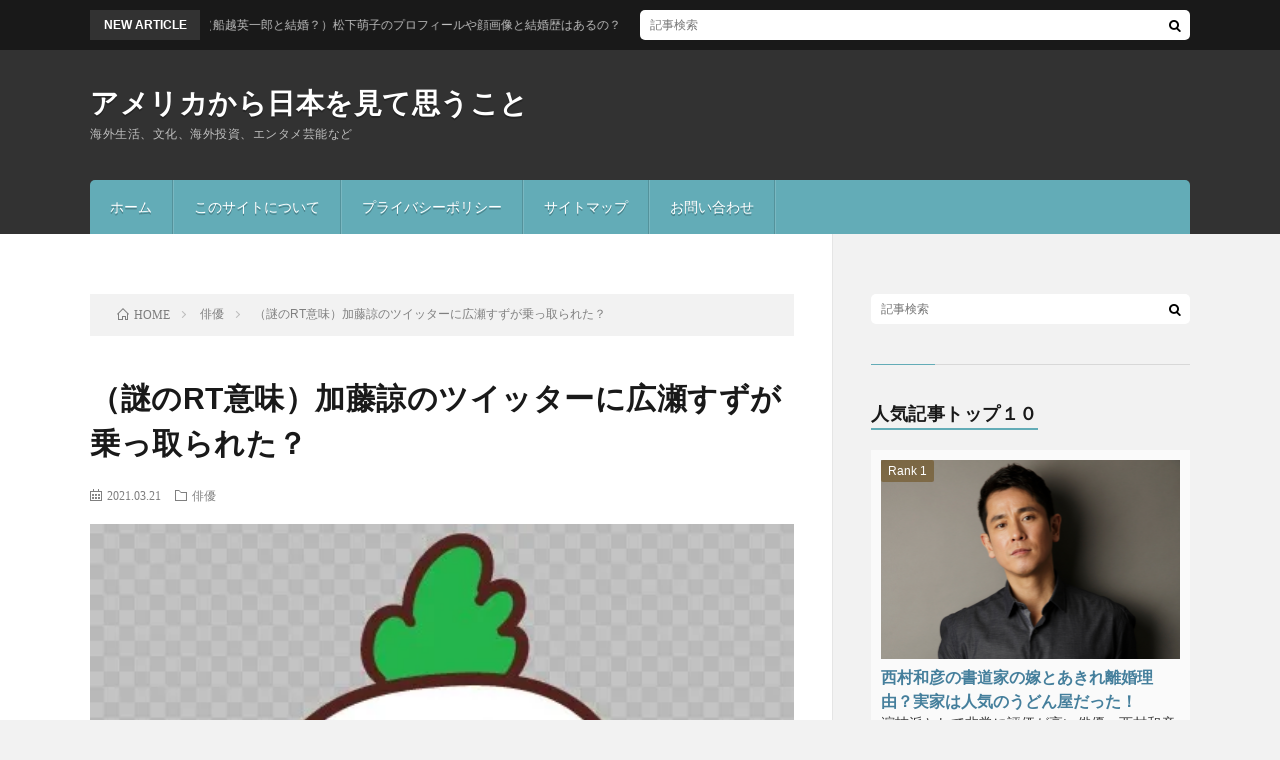

--- FILE ---
content_type: text/html; charset=UTF-8
request_url: https://jacobdream.com/kato_hirose/
body_size: 22568
content:
<!DOCTYPE html>
<html lang="ja"
	prefix="og: https://ogp.me/ns#"  prefix="og: http://ogp.me/ns#">
<head prefix="og: http://ogp.me/ns# fb: http://ogp.me/ns/fb# article: http://ogp.me/ns/article#">
<meta charset="UTF-8">
<title>（謎のRT意味）加藤諒のツイッターに広瀬すずが乗っ取られた？ | アメリカから日本を見て思うこと</title>

		<!-- All in One SEO 4.1.4.5 -->
		<meta name="robots" content="max-image-preview:large" />
		<link rel="canonical" href="https://jacobdream.com/kato_hirose/" />
		<meta property="og:locale" content="ja_JP" />
		<meta property="og:site_name" content="アメリカから日本を見て思うこと | 海外生活、文化、海外投資、エンタメ芸能など" />
		<meta property="og:type" content="article" />
		<meta property="og:title" content="（謎のRT意味）加藤諒のツイッターに広瀬すずが乗っ取られた？ | アメリカから日本を見て思うこと" />
		<meta property="og:url" content="https://jacobdream.com/kato_hirose/" />
		<meta property="article:published_time" content="2021-03-22T06:29:44+00:00" />
		<meta property="article:modified_time" content="2021-03-22T06:35:45+00:00" />
		<meta name="twitter:card" content="summary" />
		<meta name="twitter:domain" content="jacobdream.com" />
		<meta name="twitter:title" content="（謎のRT意味）加藤諒のツイッターに広瀬すずが乗っ取られた？ | アメリカから日本を見て思うこと" />
		<meta name="google" content="nositelinkssearchbox" />
		<script type="application/ld+json" class="aioseo-schema">
			{"@context":"https:\/\/schema.org","@graph":[{"@type":"WebSite","@id":"https:\/\/jacobdream.com\/#website","url":"https:\/\/jacobdream.com\/","name":"\u30a2\u30e1\u30ea\u30ab\u304b\u3089\u65e5\u672c\u3092\u898b\u3066\u601d\u3046\u3053\u3068","description":"\u6d77\u5916\u751f\u6d3b\u3001\u6587\u5316\u3001\u6d77\u5916\u6295\u8cc7\u3001\u30a8\u30f3\u30bf\u30e1\u82b8\u80fd\u306a\u3069","inLanguage":"ja","publisher":{"@id":"https:\/\/jacobdream.com\/#organization"}},{"@type":"Organization","@id":"https:\/\/jacobdream.com\/#organization","name":"\u30a2\u30e1\u30ea\u30ab\u304b\u3089\u65e5\u672c\u3092\u898b\u3066\u601d\u3046\u3053\u3068","url":"https:\/\/jacobdream.com\/"},{"@type":"BreadcrumbList","@id":"https:\/\/jacobdream.com\/kato_hirose\/#breadcrumblist","itemListElement":[{"@type":"ListItem","@id":"https:\/\/jacobdream.com\/#listItem","position":1,"item":{"@type":"WebPage","@id":"https:\/\/jacobdream.com\/","name":"\u30db\u30fc\u30e0","description":"\u6d77\u5916\u751f\u6d3b\u3001\u6587\u5316\u3001\u6d77\u5916\u6295\u8cc7\u3001\u30a8\u30f3\u30bf\u30e1\u82b8\u80fd\u306a\u3069","url":"https:\/\/jacobdream.com\/"},"nextItem":"https:\/\/jacobdream.com\/kato_hirose\/#listItem"},{"@type":"ListItem","@id":"https:\/\/jacobdream.com\/kato_hirose\/#listItem","position":2,"item":{"@type":"WebPage","@id":"https:\/\/jacobdream.com\/kato_hirose\/","name":"\uff08\u8b0e\u306eRT\u610f\u5473\uff09\u52a0\u85e4\u8ad2\u306e\u30c4\u30a4\u30c3\u30bf\u30fc\u306b\u5e83\u702c\u3059\u305a\u304c\u4e57\u3063\u53d6\u3089\u308c\u305f\uff1f","url":"https:\/\/jacobdream.com\/kato_hirose\/"},"previousItem":"https:\/\/jacobdream.com\/#listItem"}]},{"@type":"Person","@id":"https:\/\/jacobdream.com\/author\/jacobhalf\/#author","url":"https:\/\/jacobdream.com\/author\/jacobhalf\/","name":"jacobhalf","image":{"@type":"ImageObject","@id":"https:\/\/jacobdream.com\/kato_hirose\/#authorImage","url":"https:\/\/secure.gravatar.com\/avatar\/4e5baadcd3e6d6e0a476b9c55b80ad88?s=96&d=mm&r=g","width":96,"height":96,"caption":"jacobhalf"}},{"@type":"WebPage","@id":"https:\/\/jacobdream.com\/kato_hirose\/#webpage","url":"https:\/\/jacobdream.com\/kato_hirose\/","name":"\uff08\u8b0e\u306eRT\u610f\u5473\uff09\u52a0\u85e4\u8ad2\u306e\u30c4\u30a4\u30c3\u30bf\u30fc\u306b\u5e83\u702c\u3059\u305a\u304c\u4e57\u3063\u53d6\u3089\u308c\u305f\uff1f | \u30a2\u30e1\u30ea\u30ab\u304b\u3089\u65e5\u672c\u3092\u898b\u3066\u601d\u3046\u3053\u3068","inLanguage":"ja","isPartOf":{"@id":"https:\/\/jacobdream.com\/#website"},"breadcrumb":{"@id":"https:\/\/jacobdream.com\/kato_hirose\/#breadcrumblist"},"author":"https:\/\/jacobdream.com\/author\/jacobhalf\/#author","creator":"https:\/\/jacobdream.com\/author\/jacobhalf\/#author","image":{"@type":"ImageObject","@id":"https:\/\/jacobdream.com\/#mainImage","url":"https:\/\/i1.wp.com\/jacobdream.com\/wp-content\/uploads\/2021\/03\/2021-03-22_152532.jpg?fit=458%2C375&ssl=1","width":458,"height":375},"primaryImageOfPage":{"@id":"https:\/\/jacobdream.com\/kato_hirose\/#mainImage"},"datePublished":"2021-03-22T06:29:44-07:00","dateModified":"2021-03-22T06:35:45-07:00"},{"@type":"Article","@id":"https:\/\/jacobdream.com\/kato_hirose\/#article","name":"\uff08\u8b0e\u306eRT\u610f\u5473\uff09\u52a0\u85e4\u8ad2\u306e\u30c4\u30a4\u30c3\u30bf\u30fc\u306b\u5e83\u702c\u3059\u305a\u304c\u4e57\u3063\u53d6\u3089\u308c\u305f\uff1f | \u30a2\u30e1\u30ea\u30ab\u304b\u3089\u65e5\u672c\u3092\u898b\u3066\u601d\u3046\u3053\u3068","inLanguage":"ja","headline":"\uff08\u8b0e\u306eRT\u610f\u5473\uff09\u52a0\u85e4\u8ad2\u306e\u30c4\u30a4\u30c3\u30bf\u30fc\u306b\u5e83\u702c\u3059\u305a\u304c\u4e57\u3063\u53d6\u3089\u308c\u305f\uff1f","author":{"@id":"https:\/\/jacobdream.com\/author\/jacobhalf\/#author"},"publisher":{"@id":"https:\/\/jacobdream.com\/#organization"},"datePublished":"2021-03-22T06:29:44-07:00","dateModified":"2021-03-22T06:35:45-07:00","articleSection":"\u4ff3\u512a","mainEntityOfPage":{"@id":"https:\/\/jacobdream.com\/kato_hirose\/#webpage"},"isPartOf":{"@id":"https:\/\/jacobdream.com\/kato_hirose\/#webpage"},"image":{"@type":"ImageObject","@id":"https:\/\/jacobdream.com\/#articleImage","url":"https:\/\/i1.wp.com\/jacobdream.com\/wp-content\/uploads\/2021\/03\/2021-03-22_152532.jpg?fit=458%2C375&ssl=1","width":458,"height":375}}]}
		</script>
		<script type="text/javascript" >
			window.ga=window.ga||function(){(ga.q=ga.q||[]).push(arguments)};ga.l=+new Date;
			ga('create', "https:\/\/www.googletagmanager.com\/gtag\/js?id=UA-115888237-1 window.dataLayer = window.dataLayer || []; function gtag(){dataLayer.push(arguments);} gtag('js', new Date()); gtag('config', 'UA-115888237-1');", 'auto');
			ga('send', 'pageview');
		</script>
		<script async src="https://www.google-analytics.com/analytics.js"></script>
		<!-- All in One SEO -->

<link rel='dns-prefetch' href='//secure.gravatar.com' />
<link rel='dns-prefetch' href='//v0.wordpress.com' />
<link rel='dns-prefetch' href='//widgets.wp.com' />
<link rel='dns-prefetch' href='//s0.wp.com' />
<link rel='dns-prefetch' href='//0.gravatar.com' />
<link rel='dns-prefetch' href='//1.gravatar.com' />
<link rel='dns-prefetch' href='//2.gravatar.com' />
<link rel='dns-prefetch' href='//i0.wp.com' />
<link rel='dns-prefetch' href='//i1.wp.com' />
<link rel='dns-prefetch' href='//i2.wp.com' />
<link rel='stylesheet' id='wp-block-library-css'  href='https://jacobdream.com/wp-includes/css/dist/block-library/style.min.css?ver=5.8.12' type='text/css' media='all' />
<style id='wp-block-library-inline-css' type='text/css'>
.has-text-align-justify{text-align:justify;}
</style>
<link rel='stylesheet' id='mediaelement-css'  href='https://jacobdream.com/wp-includes/js/mediaelement/mediaelementplayer-legacy.min.css?ver=4.2.16' type='text/css' media='all' />
<link rel='stylesheet' id='wp-mediaelement-css'  href='https://jacobdream.com/wp-includes/js/mediaelement/wp-mediaelement.min.css?ver=5.8.12' type='text/css' media='all' />
<link rel='stylesheet' id='quads-style-css-css'  href='https://jacobdream.com/wp-content/plugins/quick-adsense-reloaded/includes/gutenberg/dist/blocks.style.build.css?ver=2.0.30' type='text/css' media='all' />
<link rel='stylesheet' id='contact-form-7-css'  href='https://jacobdream.com/wp-content/plugins/contact-form-7/includes/css/styles.css?ver=5.4.2' type='text/css' media='all' />
<link rel='stylesheet' id='toc-screen-css'  href='https://jacobdream.com/wp-content/plugins/table-of-contents-plus/screen.min.css?ver=2106' type='text/css' media='all' />
<link rel='stylesheet' id='wpt-twitter-feed-css'  href='https://jacobdream.com/wp-content/plugins/wp-to-twitter/css/twitter-feed.css?ver=5.8.12' type='text/css' media='all' />
<link rel='stylesheet' id='wordpress-popular-posts-css-css'  href='https://jacobdream.com/wp-content/plugins/wordpress-popular-posts/assets/css/wpp.css?ver=5.4.2' type='text/css' media='all' />
<link rel='stylesheet' id='sccss_style-css'  href='https://jacobdream.com/?sccss=1&#038;ver=5.8.12' type='text/css' media='all' />
<link rel='stylesheet' id='social-logos-css'  href='https://jacobdream.com/wp-content/plugins/jetpack/_inc/social-logos/social-logos.min.css?ver=10.1.2' type='text/css' media='all' />
<link rel='stylesheet' id='jetpack_css-css'  href='https://jacobdream.com/wp-content/plugins/jetpack/css/jetpack.css?ver=10.1.2' type='text/css' media='all' />
<link rel='stylesheet' id='jquery.lightbox.min.css-css'  href='https://jacobdream.com/wp-content/plugins/wp-jquery-lightbox/styles/lightbox.min.css?ver=1.4.8.2' type='text/css' media='all' />
<style id='quads-styles-inline-css' type='text/css'>

    .quads-location ins.adsbygoogle {
        background: transparent !important;
    }
    
    .quads-ad-label { font-size: 12px; text-align: center; color: #333;}
</style>
<script type='text/javascript' id='jetpack_related-posts-js-extra'>
/* <![CDATA[ */
var related_posts_js_options = {"post_heading":"h4"};
/* ]]> */
</script>
<script type='text/javascript' src='https://jacobdream.com/wp-content/plugins/jetpack/_inc/build/related-posts/related-posts.min.js?ver=20210604' id='jetpack_related-posts-js'></script>
<script type='text/javascript' src='https://jacobdream.com/wp-includes/js/jquery/jquery.min.js?ver=3.6.0' id='jquery-core-js'></script>
<script type='text/javascript' src='https://jacobdream.com/wp-includes/js/jquery/jquery-migrate.min.js?ver=3.3.2' id='jquery-migrate-js'></script>
<script type='application/json' id='wpp-json'>
{"sampling_active":0,"sampling_rate":100,"ajax_url":"https:\/\/jacobdream.com\/wp-json\/wordpress-popular-posts\/v1\/popular-posts","api_url":"https:\/\/jacobdream.com\/wp-json\/wordpress-popular-posts","ID":4907,"token":"9e9927910b","lang":0,"debug":0}
</script>
<script type='text/javascript' src='https://jacobdream.com/wp-content/plugins/wordpress-popular-posts/assets/js/wpp.min.js?ver=5.4.2' id='wpp-js-js'></script>
<link rel="https://api.w.org/" href="https://jacobdream.com/wp-json/" /><link rel="alternate" type="application/json" href="https://jacobdream.com/wp-json/wp/v2/posts/4907" /><link rel="alternate" type="application/json+oembed" href="https://jacobdream.com/wp-json/oembed/1.0/embed?url=https%3A%2F%2Fjacobdream.com%2Fkato_hirose%2F" />
<link rel="alternate" type="text/xml+oembed" href="https://jacobdream.com/wp-json/oembed/1.0/embed?url=https%3A%2F%2Fjacobdream.com%2Fkato_hirose%2F&#038;format=xml" />
<meta name="generator" content="Site Kit by Google 1.40.0" />
        <script type="text/javascript">
            var jQueryMigrateHelperHasSentDowngrade = false;

			window.onerror = function( msg, url, line, col, error ) {
				// Break out early, do not processing if a downgrade reqeust was already sent.
				if ( jQueryMigrateHelperHasSentDowngrade ) {
					return true;
                }

				var xhr = new XMLHttpRequest();
				var nonce = '7c19b4a2fa';
				var jQueryFunctions = [
					'andSelf',
					'browser',
					'live',
					'boxModel',
					'support.boxModel',
					'size',
					'swap',
					'clean',
					'sub',
                ];
				var match_pattern = /\)\.(.+?) is not a function/;
                var erroredFunction = msg.match( match_pattern );

                // If there was no matching functions, do not try to downgrade.
                if ( null === erroredFunction || typeof erroredFunction !== 'object' || typeof erroredFunction[1] === "undefined" || -1 === jQueryFunctions.indexOf( erroredFunction[1] ) ) {
                    return true;
                }

                // Set that we've now attempted a downgrade request.
                jQueryMigrateHelperHasSentDowngrade = true;

				xhr.open( 'POST', 'https://jacobdream.com/wp-admin/admin-ajax.php' );
				xhr.setRequestHeader( 'Content-Type', 'application/x-www-form-urlencoded' );
				xhr.onload = function () {
					var response,
                        reload = false;

					if ( 200 === xhr.status ) {
                        try {
                        	response = JSON.parse( xhr.response );

                        	reload = response.data.reload;
                        } catch ( e ) {
                        	reload = false;
                        }
                    }

					// Automatically reload the page if a deprecation caused an automatic downgrade, ensure visitors get the best possible experience.
					if ( reload ) {
						location.reload();
                    }
				};

				xhr.send( encodeURI( 'action=jquery-migrate-downgrade-version&_wpnonce=' + nonce ) );

				// Suppress error alerts in older browsers
				return true;
			}
        </script>

		<script type='text/javascript'>document.cookie = 'quads_browser_width='+screen.width;</script>        <style>
            @-webkit-keyframes bgslide {
                from {
                    background-position-x: 0;
                }
                to {
                    background-position-x: -200%;
                }
            }

            @keyframes bgslide {
                    from {
                        background-position-x: 0;
                    }
                    to {
                        background-position-x: -200%;
                    }
            }

            .wpp-widget-placeholder {
                margin: 0 auto;
                width: 60px;
                height: 3px;
                background: #dd3737;
                background: -webkit-gradient(linear, left top, right top, from(#dd3737), color-stop(10%, #571313), to(#dd3737));
                background: linear-gradient(90deg, #dd3737 0%, #571313 10%, #dd3737 100%);
                background-size: 200% auto;
                border-radius: 3px;
                -webkit-animation: bgslide 1s infinite linear;
                animation: bgslide 1s infinite linear;
            }
        </style>
        <style type='text/css'>img#wpstats{display:none}</style>
		<link rel="stylesheet" href="https://jacobdream.com/wp-content/themes/lionblog/style.css">
<link rel="stylesheet" href="https://jacobdream.com/wp-content/themes/lionblog/css/content.css">
<link rel="stylesheet" href="https://jacobdream.com/wp-content/themes/lionblog/css/icon.css">
<link rel="stylesheet" href="https://fonts.googleapis.com/css?family=Lato:400,700,900">
<meta http-equiv="X-UA-Compatible" content="IE=edge">
<meta name="viewport" content="width=device-width, initial-scale=1, shrink-to-fit=no">
<link rel="dns-prefetch" href="//www.google.com">
<link rel="dns-prefetch" href="//www.google-analytics.com">
<link rel="dns-prefetch" href="//fonts.googleapis.com">
<link rel="dns-prefetch" href="//fonts.gstatic.com">
<link rel="dns-prefetch" href="//pagead2.googlesyndication.com">
<link rel="dns-prefetch" href="//googleads.g.doubleclick.net">
<link rel="dns-prefetch" href="//www.gstatic.com">
<style>
.content h2{color:#191919;}
.content h2:first-letter{
	font-size:3.2rem;
	padding-bottom:5px;
	border-bottom:3px solid;
	color:#63acb7;
}
.content h3{
	padding:20px;
	color:#191919;
	border: 1px solid #E5E5E5;
	border-left: 5px solid #63acb7;
}
</style>
<style type="text/css">.broken_link, a.broken_link {
	text-decoration: line-through;
}</style><link rel="stylesheet" type="text/css" id="wp-custom-css" href="https://jacobdream.com/?custom-css=624a931bf6" /><meta property="og:site_name" content="アメリカから日本を見て思うこと" />
<meta property="og:type" content="article" />
<meta property="og:title" content="（謎のRT意味）加藤諒のツイッターに広瀬すずが乗っ取られた？" />
<meta property="og:description" content="日本の俳優で個性的なキャラクターで人気を博している加藤諒さんがツイッターで歯医者を卒業することを発表した投稿に女優の広瀬すずさんが意味不明なリツイートで画像を投稿して大きな話題になっています。 今回は、その広瀬すずさんが投稿した意味不明なツ" />
<meta property="og:url" content="https://jacobdream.com/kato_hirose/" />
<meta property="og:image" content="https://i1.wp.com/jacobdream.com/wp-content/uploads/2021/03/2021-03-22_152532.jpg?resize=458%2C375&ssl=1" />
<meta name="twitter:card" content="summary" />


<meta name="google-site-verification" content="oHQgPtrZI4D3_KB75C-n8mgzrKaOuPumGf3vkqHavsU" />
	<!-- Global site tag (gtag.js) - Google Analytics -->
<script async src="https://www.googletagmanager.com/gtag/js?id=UA-115888237-1"></script>
<script>
  window.dataLayer = window.dataLayer || [];
  function gtag(){dataLayer.push(arguments);}
  gtag('js', new Date());

  gtag('config', 'UA-115888237-1');
</script>
<script async src="//pagead2.googlesyndication.com/pagead/js/adsbygoogle.js"></script>
<script>
     (adsbygoogle = window.adsbygoogle || []).push({
          google_ad_client: "ca-pub-4276230012487256",
          enable_page_level_ads: true
     });
</script>	
</head>
<body class="t-dark">
	<script type="text/javascript" charset="utf-8">var goodlifes_params = {cid: "2254", type: 12};</script>
<script type="text/javascript" charset="utf-8" src="https://glssp.net/GL_AD/manager/goodlifes_ADManager.js"></script>

    
  <!--l-header-->
  <header class="l-header">
    
    <!--l-hMain-->
    <div class="l-hMain">
      <div class="container">
      
        <div class="siteTitle siteTitle-noneAd">
	              <p class="siteTitle__big u-txtShdw"><a class="siteTitle__link" href="https://jacobdream.com">アメリカから日本を見て思うこと</a></p>          <p class="siteTitle__small">海外生活、文化、海外投資、エンタメ芸能など</p>	            </div>
      

	          
      
        <nav class="globalNavi">
        <input class="globalNavi__toggle" id="globalNavi__toggle" type="checkbox" value="none">
        <label class="globalNavi__switch" for="globalNavi__toggle"></label>
	    <ul class="globalNavi__list u-txtShdw"><li id="menu-item-27" class="menu-item menu-item-type-custom menu-item-object-custom menu-item-home menu-item-27"><a href="http://jacobdream.com/">ホーム</a></li>
<li id="menu-item-25" class="menu-item menu-item-type-post_type menu-item-object-page menu-item-25"><a href="https://jacobdream.com/page-20/">このサイトについて</a></li>
<li id="menu-item-24" class="menu-item menu-item-type-post_type menu-item-object-page menu-item-24"><a href="https://jacobdream.com/page-22/">プライバシーポリシー</a></li>
<li id="menu-item-30" class="menu-item menu-item-type-post_type menu-item-object-page menu-item-30"><a href="https://jacobdream.com/sitemap/">サイトマップ</a></li>
<li id="menu-item-26" class="menu-item menu-item-type-post_type menu-item-object-page menu-item-26"><a href="https://jacobdream.com/page-11/">お問い合わせ</a></li>
</ul>
	            </nav>
       
      </div>
    </div>
    <!-- /l-hMain -->
    
    
    <!-- l-hExtra -->
		    <div class="l-hExtra">
      <div class="container">
        
        <div class="marquee">
          <div class="marquee__title">NEW ARTICLE</div>
          <div class="marquee__item">
		  		              <a class="marquee__link" href="https://jacobdream.com/funakoshi_matsushita/">（船越英一郎と結婚？）松下萌子のプロフィールや顔画像と結婚歴はあるの？</a>
		  		            </div>
        </div>

        <div class="socialSearch">
                        <div class="searchBox">
        <form class="searchBox__form" method="get" target="_top" action="https://jacobdream.com/" >
          <input class="searchBox__input" type="text" maxlength="50" name="s" placeholder="記事検索"><button class="searchBox__submit icon-search" type="submit" value="search"> </button>
        </form>
      </div>                
	                    </div>
     
      </div>
    </div>
        <!-- /l-hExtra -->
    
  </header>
  <!--/l-header-->
  
   
  <!-- l-wrapper -->
  <div class="l-wrapper">
	
    <!-- l-main -->
    <main class="l-main">
	
	  <div class="breadcrumb" ><div class="container" ><ul class="breadcrumb__list"><li class="breadcrumb__item" itemscope itemtype="http://data-vocabulary.org/Breadcrumb"><a href="https://jacobdream.com/" itemprop="url"><span class="icon-home" itemprop="title">HOME</span></a></li><li class="breadcrumb__item" itemscope itemtype="http://data-vocabulary.org/Breadcrumb"><a href="https://jacobdream.com/category/%e4%bf%b3%e5%84%aa/" itemprop="url"><span itemprop="title">俳優</span></a></li><li class="breadcrumb__item">（謎のRT意味）加藤諒のツイッターに広瀬すずが乗っ取られた？</li></ul></div></div>      
      <article>
      <!-- heading-dateList -->
      <h1 class="heading heading-primary">（謎のRT意味）加藤諒のツイッターに広瀬すずが乗っ取られた？</h1>
      
      <ul class="dateList dateList-single">
        <li class="dateList__item icon-calendar">2021.03.21</li>        <li class="dateList__item icon-folder"><a href="https://jacobdream.com/category/%e4%bf%b3%e5%84%aa/" rel="category tag">俳優</a></li>
              </ul>
      <!-- /heading-dateList -->


      
	        <!-- アイキャッチ -->
      <div class="eyecatch eyecatch-single">

        		  <img src="https://i1.wp.com/jacobdream.com/wp-content/uploads/2021/03/2021-03-22_152532.jpg?resize=458%2C375&ssl=1" alt="（謎のRT意味）加藤諒のツイッターに広瀬すずが乗っ取られた？" width="458" height="375" >
		  		        
      </div>
      <!-- /アイキャッチ -->
	        
	  

      
      
	        <!-- 記事上シェアボタン -->
        	  <!-- /記事上シェアボタン -->
	  
	        
            
      
	        <section class="content">
	    <p>日本の俳優で個性的なキャラクターで人気を博している加藤諒さんがツイッターで歯医者を卒業することを発表した投稿に女優の広瀬すずさんが意味不明なリツイートで画像を投稿して大きな話題になっています。</p>
<p>今回は、その広瀬すずさんが投稿した意味不明なツイッターについてと、またアカウントが乗っ取られたのか？　疑問に思ったので調べて紹介していきたいと思います。</p>
<p>それでは一緒に見ていきましょう。</p>

<!-- WP QUADS Content Ad Plugin v. 2.0.30 -->
<div class="quads-location quads-ad1" id="quads-ad1" style="float:none;margin:15px 0 15px 0;text-align:center;">
<div class="adsense">スポンサーリンク<br /><br />
<script async src="//pagead2.googlesyndication.com/pagead/js/adsbygoogle.js"></script>
<!-- jacobhdream -->
<ins class="adsbygoogle"
     style="display:block"
     data-ad-client="ca-pub-4276230012487256"
     data-ad-slot="6122518788"
     data-ad-format="rectangle"></ins>
<script>
(adsbygoogle = window.adsbygoogle || []).push({});
</script>
</div>
</div>


		<div class="outline">
		  <span class="outline__title">目次</span>
		  <input class="outline__toggle" id="outline__toggle" type="checkbox" checked>
		  <label class="outline__switch" for="outline__toggle"></label>
		  <ul class="outline__list outline__list-2"><li class="outline__item"><a class="outline__link" href="#outline__1"><span class="outline__number">1.</span> 加藤諒にリツイートの広瀬すずの投稿の意味は？</a><ul class="outline__list outline__list-3"><li class="outline__item"><a class="outline__link" href="#outline__1_1"><span class="outline__number">1.1.</span> 世間の声</a></li></ul></li><li class="outline__item"><a class="outline__link" href="#outline__2"><span class="outline__number">2.</span> 広瀬すずのツイッターアカウントが乗っ取られた？</a></li><li class="outline__item"><a class="outline__link" href="#outline__3"><span class="outline__number">3.</span> まとめ</a></li></ul>
		</div><h2 id="outline__1">加藤諒にリツイートの広瀬すずの投稿の意味は？</h2>
<p>まずは詳しく状況を見ていきましょう。</p>
<p>俳優の加藤諒さんが下記のツイッターで１ヶ月を通っ歯医者を卒業したという投稿をしました。</p>
<blockquote class="twitter-tweet">
<p dir="ltr" lang="ja">&#x1f338;&#x1f9b7;え〜・・・先程、約1ヶ月通った歯医者さんを卒業する事が出来ました&#x1f9b7;&#x1f338;</p>
<p>虫歯4本の治療と歯のクリーニングをしていただきました&#x2728;</p>
<p>&#x1f308;&#x1faa5;コレからは奥歯までしっかり歯を磨く事を誓います&#x1faa5;&#x1f308;</p>
<p>半年に一回くらいの定期検診もしっかり行きま〜す&#x1f60b;</p>
<p>※写真は虫歯建設株式会社さんです&#x1f608; <a href="https://t.co/ZxjGRL9SNl">pic.twitter.com/ZxjGRL9SNl</a></p>
<p>— 加藤 諒 (@kato_641) <a href="https://twitter.com/kato_641/status/1373824876079771650?ref_src=twsrc%5Etfw">March 22, 2021</a></p></blockquote>
<p>&nbsp;</p>
<p><script async src="https://platform.twitter.com/widgets.js" charset="utf-8"></script></p>
<p>上記の加藤諒さんの投稿は３月２２日の夕方１１時３２分に投稿されましたが、そのすぐ５分後くらいに広瀬すずさんから下記の画像がリツイートされました。</p>
<blockquote class="twitter-tweet">
<p dir="ltr" lang="und"><a href="https://t.co/aN42un6UZ6">https://t.co/aN42un6UZ6</a> <a href="https://t.co/am4RY55RDV">pic.twitter.com/am4RY55RDV</a></p>
<p>— 広瀬すず (@Suzu_Mg) <a href="https://twitter.com/Suzu_Mg/status/1373826028733263873?ref_src=twsrc%5Etfw">March 22, 2021</a></p></blockquote>
<p><script async src="https://platform.twitter.com/widgets.js" charset="utf-8"></script></p>
<blockquote class="twitter-tweet">
<p dir="ltr" lang="ja">え、ホンモノですか&#x2049;&#xfe0f;</p>
<p>ありがとうございます&#x1f647;&#x200d;&#x2642;&#xfe0f;&#x1f4a6;</p>
<p>ユニコーンさんの下の歯は奥歯まで磨きやすそうですねぃ&#x1faa5;&#x1f984;&#x1f308;&#x1f495; <a href="https://t.co/e33UoCvhjV">https://t.co/e33UoCvhjV</a></p>
<p>— 加藤 諒 (@kato_641) <a href="https://twitter.com/kato_641/status/1373832616864980996?ref_src=twsrc%5Etfw">March 22, 2021</a></p></blockquote>
<p><script async src="https://platform.twitter.com/widgets.js" charset="utf-8"></script></p>
<p>目を星にしたユニコーン？の画像ですが、コメントなどメッセージらしき事はまったく書かれていなく、この画像だけのツイートです。</p>
<p>この広瀬すずさんのツイートに加藤諒さんはホンモノですか？と疑いの目を向けながらも反応をしめしています。</p>
<h3 id="outline__1_1">世間の声</h3>
<p>またこの広瀬すずさんの投稿に対して多く人のコメントは</p>
<blockquote>
<p><span class="css-901oao css-16my406 r-1tl8opc r-bcqeeo r-qvutc0">う〜ん…？？謎 天才すぎる助手…美神アンナ</span></p>
</blockquote>
<blockquote>
<div class="css-1dbjc4n r-xoduu5 r-1mlwlqe r-1d2f490 r-1udh08x r-u8s1d r-h9hxbl r-417010" title="ふくれっ面の女性" aria-label="ふくれっ面の女性">
<div class="css-1dbjc4n r-1niwhzg r-vvn4in r-u6sd8q r-x3cy2q r-1p0dtai r-xoduu5 r-1pi2tsx r-1d2f490 r-u8s1d r-zchlnj r-ipm5af r-13qz1uu r-1wyyakw"><span style="font-family: Lato, 游ゴシック体, 'Yu Gothic', YuGothic, 'ヒラギノ角ゴシック Pro', 'Hiragino Kaku Gothic Pro', メイリオ, 'Meiryo, Osaka', 'ＭＳ Ｐゴシック', 'MS PGothic', sans-serif; font-size: 1.6rem;">広瀬すず流の引用リツイートの使い方</span></div>
</div>
</blockquote>
<blockquote>
<p>どうゆうテンションですか爆笑</p>
</blockquote>
<blockquote>
<p>すずちゃん可愛すぎ！！ なにそれ笑</p>
</blockquote>
<p>など上記のように、投稿されたユニコーンは可愛いけれど広瀬すずさんの投稿の意図がよくわからないようですね。</p>
<p>広瀬すずさんと加藤諒さんはさんは同じ静岡県の出身で、ドラマなどで共演経験などもあるため、仲がいいという話もありますが、ちょっと意味不明な突然のユニコーンなので多くの人は戸惑っているようです。</p>
<h2 id="outline__2">広瀬すずのツイッターアカウントが乗っ取られた？</h2>
<p>また他の理由として広瀬すずさんのツイッターアカウントが乗っ取られた可能性もあり、ユニコーンのRT投稿は本人ではないのでしょうか？</p>
<p>確かに意味がわからない投稿ですし、リツイートされた加藤諒さんもほんものですか？と聞いているところから、普段から広瀬すずさんが加藤諒さんにリツイートをする事はないようです。</p>
<p>広瀬すずさんは数日前にドラマ、エアガールに出演する宣伝のツイートを投稿しています。そのため、乗っ取られたとしたら、その後になります。　しかし、ユニコーンの投稿以外はまったくされていません。</p>
<p>もしアカウントを乗っ取られたりしたら、もっと色々な広瀬すずさんに不都合な投稿などを行いそうですが、その様子もありません。そのため乗っ取られた可能性は低いと思いますね。</p>
<p>であるならば、この加藤諒さんに対してのリツイート投稿は広瀬すずさんからの、歯医者さん卒業おめでとうの祝福のメッセージではないか？と思われます。しかしユニコーンがどういう意味なのかはわかりません。</p>
<p>今後に広瀬すずさんから、なにかしらの説明ツイートがあるかもしれませんね。</p>
<h2 id="outline__3">まとめ</h2>
<p>日本の俳優である加藤諒さんがツイッターに１ヶ月通った歯医者を卒業した事をツイートしたところ、その５分後ほどで、女優の広瀬すずさんからユニコーンの画像がリツートされ、どういう意味なのか？大きな話題になっています。</p>
<p>今回は、この加藤諒さんに対してリツイートしたのは広瀬すずさんなのか？またそのユニコーンの画像の意味な何なのか調べて紹介しました。</p>
<p>広瀬すずさんのユニコーンツイートに対して、加藤諒さんはほんもの？　と問いかけてい事から広瀬すずさんからリツイートされたのはほとんどなくというか、今まではなかったような感じでした。</p>
<p>そして、今回の意味不明な画像を見ると広瀬すずのアカウントが乗っ取られたのではないか？　というような疑いもあります。</p>
<p>しかし、広瀬すずさんのアカウントを実際に見てみると、一昨日まではドラマの宣伝などのツイートを行っている事から本人である可能性は高いですし、加藤諒さんにリツイートしたユニコーンの投稿以外はまったく投稿されていませんでした。</p>
<p>そのことから、広瀬すずさんのアカウントが乗っ取られたという可能性は低いと思いますね。ユニコーンの意味はわかりませんが、今後、広瀬すずさんからまたリツイートなどがあり、説明があるかもしれませんね。</p>

<!-- WP QUADS Content Ad Plugin v. 2.0.30 -->
<div class="quads-location quads-ad3" id="quads-ad3" style="float:none;margin:15px 0 15px 0;text-align:center;">
<div class="adsense">スポンサーリンク<br /><br />
<script async src="//pagead2.googlesyndication.com/pagead/js/adsbygoogle.js"></script>
<!-- jacobhdream -->
<ins class="adsbygoogle"
     style="display:block"
     data-ad-client="ca-pub-4276230012487256"
     data-ad-slot="6122518788"
     data-ad-format="rectangle"></ins>
<script>
(adsbygoogle = window.adsbygoogle || []).push({});
</script>
</div>
</div>

<div class="sharedaddy sd-sharing-enabled"><div class="robots-nocontent sd-block sd-social sd-social-icon sd-sharing"><h3 class="sd-title">共有:</h3><div class="sd-content"><ul><li class="share-twitter"><a rel="nofollow noopener noreferrer" data-shared="sharing-twitter-4907" class="share-twitter sd-button share-icon no-text" href="https://jacobdream.com/kato_hirose/?share=twitter" target="_blank" title="クリックして Twitter で共有"><span></span><span class="sharing-screen-reader-text">クリックして Twitter で共有 (新しいウィンドウで開きます)</span></a></li><li class="share-facebook"><a rel="nofollow noopener noreferrer" data-shared="sharing-facebook-4907" class="share-facebook sd-button share-icon no-text" href="https://jacobdream.com/kato_hirose/?share=facebook" target="_blank" title="Facebook で共有するにはクリックしてください"><span></span><span class="sharing-screen-reader-text">Facebook で共有するにはクリックしてください (新しいウィンドウで開きます)</span></a></li><li class="share-end"></li></ul></div></div></div><div class='sharedaddy sd-block sd-like jetpack-likes-widget-wrapper jetpack-likes-widget-unloaded' id='like-post-wrapper-144020022-4907-696b1edb9ee80' data-src='https://widgets.wp.com/likes/#blog_id=144020022&amp;post_id=4907&amp;origin=jacobdream.com&amp;obj_id=144020022-4907-696b1edb9ee80' data-name='like-post-frame-144020022-4907-696b1edb9ee80' data-title='いいねまたはリブログ'><h3 class="sd-title">いいね:</h3><div class='likes-widget-placeholder post-likes-widget-placeholder' style='height: 55px;'><span class='button'><span>いいね</span></span> <span class="loading">読み込み中…</span></div><span class='sd-text-color'></span><a class='sd-link-color'></a></div>
<div id='jp-relatedposts' class='jp-relatedposts' >
	<h3 class="jp-relatedposts-headline"><em>関連</em></h3>
</div>      </section>
	  
      
	        <!-- 記事下シェアボタン -->
        	  <!-- /記事下シェアボタン -->
	        
      
      

	        <!-- 前次記事エリア -->
	  <ul class="prevNext">
        	      <li class="prevNext__item prevNext__item-prev">
            <div class="prevNext__pop">前の記事</div>
	        <a class="prevNext__imgLink" href="https://jacobdream.com/takei_sou_motokano/" title="武井壮の元カノは芸能人と結婚！！、元カノと結婚相手は誰？">
					      <img src="https://i0.wp.com/jacobdream.com/wp-content/uploads/2020/11/2020-09-01_113156.png?resize=150%2C150&ssl=1" alt="武井壮の元カノは芸能人と結婚！！、元カノと結婚相手は誰？" width="150" height="150" >
			  		    	        </a>
	        <h3 class="prevNext__title">
	          <a href="https://jacobdream.com/takei_sou_motokano/">武井壮の元カノは芸能人と結婚！！、元カノと結婚相手は誰？</a>
              <span class="icon-calendar">2021.03.20</span>	        </h3>
	      </li>
                	      <li class="prevNext__item prevNext__item-next">
            <div class="prevNext__pop">次の記事</div>
	        <a class="prevNext__imgLink" href="https://jacobdream.com/higaki_sumire/" title="檜垣すみれのWIKIプロフィールや激かわいい顔画像！！">
					      <img src="https://i1.wp.com/jacobdream.com/wp-content/uploads/2021/03/2021-03-23_150100.jpg?resize=150%2C150&ssl=1" alt="檜垣すみれのWIKIプロフィールや激かわいい顔画像！！" width="150" height="150" >
			  		    	        </a>
	        <h3 class="prevNext__title">
	          <a href="https://jacobdream.com/higaki_sumire/">檜垣すみれのWIKIプロフィールや激かわいい顔画像！！</a>
	          <span class="icon-calendar">2021.03.22</span>	        </h3>
	      </li>
        	  </ul>
      <!-- /前次記事エリア -->
	        
      
	        
            
      

      	        

	  
	        <!-- プロフィール -->
	  <aside class="profile">
	    <div class="profile__imgArea">
	      		  <img src="https://secure.gravatar.com/avatar/4e5baadcd3e6d6e0a476b9c55b80ad88?s=96&#038;d=mm&#038;r=g" alt="jacobhalf" width="60" height="60" >
		  	        

	      <ul class="profile__list">
	  	    	      </ul>  
	    </div>
	    <div class="profile__contents">
	      <h2 class="profile__name">Author：jacobhalf            <span class="btn"><a class="btn__link btn__link-profile" href="https://jacobdream.com/author/jacobhalf/">投稿一覧</a></span>
          </h2>
	      	      <div class="profile__description"></div>
	    </div>
	  </aside>
      <!-- /プロフィール -->
	  	  


	  
	        <!-- 関連記事 -->
	  <aside class="related"><h2 class="heading heading-secondary">関連する記事</h2><ul class="related__list">	      <li class="related__item">
	        <a class="related__imgLink" href="https://jacobdream.com/takahashi_issei/" title="（画像）高橋一生のはなの傷は、生い立ちやホステスの母親に関係が？">
					      <img src="https://i0.wp.com/jacobdream.com/wp-content/uploads/2021/01/2021-01-15_160109.png?resize=150%2C150&ssl=1" alt="（画像）高橋一生のはなの傷は、生い立ちやホステスの母親に関係が？" width="150" height="150" >
			  		    	        </a>
	        <h3 class="related__title">
	          <a href="https://jacobdream.com/takahashi_issei/">（画像）高橋一生のはなの傷は、生い立ちやホステスの母親に関係が？</a>
              <span class="icon-calendar">2021.01.15</span>	        </h3>
	        <p class="related__contents">ここ５年ほどで人気が一気に火がつき、多くのドラマに出演ている高橋一生さんですが、現在、これだけ人気で売れっ子俳優にも関わらず、30代の前半やっと表舞台[…]</p>
	      </li>
	  		      <li class="related__item">
	        <a class="related__imgLink" href="https://jacobdream.com/itou_kentarou/" title="（現在）伊藤健太郎が山本舞香とは実は別れていてた！真相は？">
					      <img src="https://i1.wp.com/jacobdream.com/wp-content/uploads/2020/10/2020-10-28_145157.png?resize=150%2C150&ssl=1" alt="（現在）伊藤健太郎が山本舞香とは実は別れていてた！真相は？" width="150" height="150" >
			  		    	        </a>
	        <h3 class="related__title">
	          <a href="https://jacobdream.com/itou_kentarou/">（現在）伊藤健太郎が山本舞香とは実は別れていてた！真相は？</a>
              <span class="icon-calendar">2020.10.28</span>	        </h3>
	        <p class="related__contents">若手の男性俳優として大活躍の伊藤健太郎さんですが、今年２０２０年の１月にモデルであり女優である山本舞香さんと熱愛報道がフライデーされました。 それから[…]</p>
	      </li>
	  		      <li class="related__item">
	        <a class="related__imgLink" href="https://jacobdream.com/inohara_seto/" title="（別居！）井ノ原快彦と瀬戸朝香の離婚が秒読みか？">
					      <img src="https://i1.wp.com/jacobdream.com/wp-content/uploads/2020/11/2020-11-05_220221.png?resize=150%2C150&ssl=1" alt="（別居！）井ノ原快彦と瀬戸朝香の離婚が秒読みか？" width="150" height="150" >
			  		    	        </a>
	        <h3 class="related__title">
	          <a href="https://jacobdream.com/inohara_seto/">（別居！）井ノ原快彦と瀬戸朝香の離婚が秒読みか？</a>
              <span class="icon-calendar">2020.11.05</span>	        </h3>
	        <p class="related__contents">V6のメンバーで今やニュースキャスターなどや司会などで人気のタレントである井ノ原快彦さんの嫁は瀬戸朝香さんであることは有名ですよね。 実は、その瀬戸朝[…]</p>
	      </li>
	  	</ul></aside>	        <!-- /関連記事 -->
	  	  


	  
	        <!-- コメント -->
                    <aside class="comments">
        		
				
			<div id="respond" class="comment-respond">
		<h2 class="heading heading-secondary">コメントを書く <small><a rel="nofollow" id="cancel-comment-reply-link" href="/kato_hirose/#respond" style="display:none;">コメントをキャンセル</a></small></h2><form action="https://jacobdream.com/wp-comments-post.php" method="post" id="commentform" class="comment-form"><p class="comment-notes"><span id="email-notes">メールアドレスが公開されることはありません。</span> <span class="required">*</span> が付いている欄は必須項目です</p><p class="comment-form-comment"><label for="comment">コメント</label><textarea id="comment" name="comment" cols="45" rows="8" maxlength="65525" required="required"></textarea></p><p class="comment-form-author"><label for="author">名前 <span class="required">*</span></label> <input id="author" name="author" type="text" value="" size="30" maxlength="245" required='required' /></p>
<p class="comment-form-email"><label for="email">メール <span class="required">*</span></label> <input id="email" name="email" type="text" value="" size="30" maxlength="100" aria-describedby="email-notes" required='required' /></p>
<p class="comment-form-url"><label for="url">サイト</label> <input id="url" name="url" type="text" value="" size="30" maxlength="200" /></p>
<p class="comment-subscription-form"><input type="checkbox" name="subscribe_comments" id="subscribe_comments" value="subscribe" style="width: auto; -moz-appearance: checkbox; -webkit-appearance: checkbox;" /> <label class="subscribe-label" id="subscribe-label" for="subscribe_comments">新しいコメントをメールで通知</label></p><p class="comment-subscription-form"><input type="checkbox" name="subscribe_blog" id="subscribe_blog" value="subscribe" style="width: auto; -moz-appearance: checkbox; -webkit-appearance: checkbox;" /> <label class="subscribe-label" id="subscribe-blog-label" for="subscribe_blog">新しい投稿をメールで受け取る</label></p><p class="form-submit"><input name="submit" type="submit" id="submit" class="submit" value="コメントを送信" /> <input type='hidden' name='comment_post_ID' value='4907' id='comment_post_ID' />
<input type='hidden' name='comment_parent' id='comment_parent' value='0' />
</p><p style="display: none;"><input type="hidden" id="akismet_comment_nonce" name="akismet_comment_nonce" value="fc0e19ca91" /></p><input type="hidden" id="ak_js" name="ak_js" value="204"/><textarea name="ak_hp_textarea" cols="45" rows="8" maxlength="100" style="display: none !important;"></textarea></form>	</div><!-- #respond -->
	      </aside>
            <!-- /コメント -->
	  	  

	  
	        <!-- PVカウンター -->
        	  <!-- /PVカウンター -->
	        </article>
      
      
    </main>
    <!-- /l-main -->

    
	    <!-- l-sidebar -->
          <div class="l-sidebar">
	  
	          <aside class="widget">      <div class="searchBox">
        <form class="searchBox__form" method="get" target="_top" action="https://jacobdream.com/" >
          <input class="searchBox__input" type="text" maxlength="50" name="s" placeholder="記事検索"><button class="searchBox__submit icon-search" type="submit" value="search"> </button>
        </form>
      </div></aside>
<aside class="widget">
<h2 class="heading heading-widget">人気記事トップ１０</h2>


<ul class="wpp-list wpp-list-with-thumbnails">
<li>
<a href="https://jacobdream.com/nishimura_kazuhiko/" target="_self"><img width="300" height="199" src="https://i1.wp.com/jacobdream.com/wp-content/uploads/2020/06/nishi.png?fit=300%2C199&amp;ssl=1" class="wpp-thumbnail wpp_featured attachment-medium size-medium wp-post-image" alt="" loading="lazy" data-attachment-id="1684" data-permalink="https://jacobdream.com/nishimura_kazuhiko/nishi/" data-orig-file="https://i1.wp.com/jacobdream.com/wp-content/uploads/2020/06/nishi.png?fit=625%2C415&amp;ssl=1" data-orig-size="625,415" data-comments-opened="1" data-image-meta="{&quot;aperture&quot;:&quot;0&quot;,&quot;credit&quot;:&quot;&quot;,&quot;camera&quot;:&quot;&quot;,&quot;caption&quot;:&quot;&quot;,&quot;created_timestamp&quot;:&quot;0&quot;,&quot;copyright&quot;:&quot;&quot;,&quot;focal_length&quot;:&quot;0&quot;,&quot;iso&quot;:&quot;0&quot;,&quot;shutter_speed&quot;:&quot;0&quot;,&quot;title&quot;:&quot;&quot;,&quot;orientation&quot;:&quot;0&quot;}" data-image-title="nishi" data-image-description="" data-image-caption="" data-medium-file="https://i1.wp.com/jacobdream.com/wp-content/uploads/2020/06/nishi.png?fit=300%2C199&amp;ssl=1" data-large-file="https://i1.wp.com/jacobdream.com/wp-content/uploads/2020/06/nishi.png?fit=625%2C415&amp;ssl=1" /></a>
<a href="https://jacobdream.com/nishimura_kazuhiko/" class="wpp-post-title" target="_self">西村和彦の書道家の嫁とあきれ離婚理由？実家は人気のうどん屋だった！</a>
 <span class="wpp-excerpt">演技派として非常に評価が高い俳優、西村和彦さん。いろんな役に染まって変幻自在の演技を見せる俳優の事をカメレオン...</span>
</li>
<li>
<a href="https://jacobdream.com/shinohara_shinichi/" target="_self"><img width="300" height="194" src="https://i2.wp.com/jacobdream.com/wp-content/uploads/2020/09/2020-09-11_151207.png?fit=300%2C194&amp;ssl=1" class="wpp-thumbnail wpp_featured attachment-medium size-medium wp-post-image" alt="" loading="lazy" data-attachment-id="3158" data-permalink="https://jacobdream.com/shinohara_shinichi/2020-09-11_151207/" data-orig-file="https://i2.wp.com/jacobdream.com/wp-content/uploads/2020/09/2020-09-11_151207.png?fit=596%2C386&amp;ssl=1" data-orig-size="596,386" data-comments-opened="1" data-image-meta="{&quot;aperture&quot;:&quot;0&quot;,&quot;credit&quot;:&quot;&quot;,&quot;camera&quot;:&quot;&quot;,&quot;caption&quot;:&quot;&quot;,&quot;created_timestamp&quot;:&quot;0&quot;,&quot;copyright&quot;:&quot;&quot;,&quot;focal_length&quot;:&quot;0&quot;,&quot;iso&quot;:&quot;0&quot;,&quot;shutter_speed&quot;:&quot;0&quot;,&quot;title&quot;:&quot;&quot;,&quot;orientation&quot;:&quot;0&quot;}" data-image-title="2020-09-11_151207" data-image-description="" data-image-caption="" data-medium-file="https://i2.wp.com/jacobdream.com/wp-content/uploads/2020/09/2020-09-11_151207.png?fit=300%2C194&amp;ssl=1" data-large-file="https://i2.wp.com/jacobdream.com/wp-content/uploads/2020/09/2020-09-11_151207.png?fit=596%2C386&amp;ssl=1" /></a>
<a href="https://jacobdream.com/shinohara_shinichi/" class="wpp-post-title" target="_self">篠原信一の誤審をした主審判が悲劇的なその後とは？</a>
 <span class="wpp-excerpt">現在はタレントとして活動をしている、２０００年のシドニーオリンピック柔道代表選手であった篠原信一さんですが、オ...</span>
</li>
<li>
<a href="https://jacobdream.com/kazoku_kotoshouhou/" target="_self"><img width="300" height="177" src="https://i0.wp.com/jacobdream.com/wp-content/uploads/2020/07/2020-07-23_214936.png?fit=300%2C177&amp;ssl=1" class="wpp-thumbnail wpp_featured attachment-medium size-medium wp-post-image" alt="" loading="lazy" data-attachment-id="2384" data-permalink="https://jacobdream.com/kazoku_kotoshouhou/2020-07-23_214936/" data-orig-file="https://i0.wp.com/jacobdream.com/wp-content/uploads/2020/07/2020-07-23_214936.png?fit=372%2C219&amp;ssl=1" data-orig-size="372,219" data-comments-opened="1" data-image-meta="{&quot;aperture&quot;:&quot;0&quot;,&quot;credit&quot;:&quot;&quot;,&quot;camera&quot;:&quot;&quot;,&quot;caption&quot;:&quot;&quot;,&quot;created_timestamp&quot;:&quot;0&quot;,&quot;copyright&quot;:&quot;&quot;,&quot;focal_length&quot;:&quot;0&quot;,&quot;iso&quot;:&quot;0&quot;,&quot;shutter_speed&quot;:&quot;0&quot;,&quot;title&quot;:&quot;&quot;,&quot;orientation&quot;:&quot;0&quot;}" data-image-title="2020-07-23_214936" data-image-description="" data-image-caption="" data-medium-file="https://i0.wp.com/jacobdream.com/wp-content/uploads/2020/07/2020-07-23_214936.png?fit=300%2C177&amp;ssl=1" data-large-file="https://i0.wp.com/jacobdream.com/wp-content/uploads/2020/07/2020-07-23_214936.png?fit=372%2C219&amp;ssl=1" /></a>
<a href="https://jacobdream.com/kazoku_kotoshouhou/" class="wpp-post-title" target="_self">琴勝峰（ことしょうほう）の父親と兄弟は琴ノ若？実家は居酒屋経営？</a>
 <span class="wpp-excerpt">琴勝峰の兄弟と父親は琴ノ若ではないかという噂が流れています。いまをときめく注目の力士である琴勝峰の父親や兄弟の...</span>
</li>
<li>
<a href="https://jacobdream.com/koto-shouhou/" target="_self"><img width="300" height="166" src="https://i2.wp.com/jacobdream.com/wp-content/uploads/2020/07/2020-07-22_134620.png?fit=300%2C166&amp;ssl=1" class="wpp-thumbnail wpp_featured attachment-medium size-medium wp-post-image" alt="" loading="lazy" data-attachment-id="2368" data-permalink="https://jacobdream.com/koto-shouhou/2020-07-22_134620/" data-orig-file="https://i2.wp.com/jacobdream.com/wp-content/uploads/2020/07/2020-07-22_134620.png?fit=582%2C323&amp;ssl=1" data-orig-size="582,323" data-comments-opened="1" data-image-meta="{&quot;aperture&quot;:&quot;0&quot;,&quot;credit&quot;:&quot;&quot;,&quot;camera&quot;:&quot;&quot;,&quot;caption&quot;:&quot;&quot;,&quot;created_timestamp&quot;:&quot;0&quot;,&quot;copyright&quot;:&quot;&quot;,&quot;focal_length&quot;:&quot;0&quot;,&quot;iso&quot;:&quot;0&quot;,&quot;shutter_speed&quot;:&quot;0&quot;,&quot;title&quot;:&quot;&quot;,&quot;orientation&quot;:&quot;0&quot;}" data-image-title="2020-07-22_134620" data-image-description="" data-image-caption="" data-medium-file="https://i2.wp.com/jacobdream.com/wp-content/uploads/2020/07/2020-07-22_134620.png?fit=300%2C166&amp;ssl=1" data-large-file="https://i2.wp.com/jacobdream.com/wp-content/uploads/2020/07/2020-07-22_134620.png?fit=582%2C323&amp;ssl=1" /></a>
<a href="https://jacobdream.com/koto-shouhou/" class="wpp-post-title" target="_self">琴勝峰(ことしょうほう）力士のプロフィールや顔画像を紹介！</a>
 <span class="wpp-excerpt">最近の注目力士で琴勝峰力士がひじょうに注目を浴びています。大相撲界は稀勢の里寛力士以来、日本人の横綱がいない状...</span>
</li>
<li>
<a href="https://jacobdream.com/yazaki_shigeru/" target="_self"><img width="300" height="169" src="https://i0.wp.com/jacobdream.com/wp-content/uploads/2020/09/2020-09-22_112908.png?fit=300%2C169&amp;ssl=1" class="wpp-thumbnail wpp_featured attachment-medium size-medium wp-post-image" alt="" loading="lazy" data-attachment-id="3307" data-permalink="https://jacobdream.com/yazaki_shigeru/2020-09-22_112908/" data-orig-file="https://i0.wp.com/jacobdream.com/wp-content/uploads/2020/09/2020-09-22_112908.png?fit=808%2C454&amp;ssl=1" data-orig-size="808,454" data-comments-opened="1" data-image-meta="{&quot;aperture&quot;:&quot;0&quot;,&quot;credit&quot;:&quot;&quot;,&quot;camera&quot;:&quot;&quot;,&quot;caption&quot;:&quot;&quot;,&quot;created_timestamp&quot;:&quot;0&quot;,&quot;copyright&quot;:&quot;&quot;,&quot;focal_length&quot;:&quot;0&quot;,&quot;iso&quot;:&quot;0&quot;,&quot;shutter_speed&quot;:&quot;0&quot;,&quot;title&quot;:&quot;&quot;,&quot;orientation&quot;:&quot;0&quot;}" data-image-title="2020-09-22_112908" data-image-description="" data-image-caption="" data-medium-file="https://i0.wp.com/jacobdream.com/wp-content/uploads/2020/09/2020-09-22_112908.png?fit=300%2C169&amp;ssl=1" data-large-file="https://i0.wp.com/jacobdream.com/wp-content/uploads/2020/09/2020-09-22_112908.png?fit=808%2C454&amp;ssl=1" /></a>
<a href="https://jacobdream.com/yazaki_shigeru/" class="wpp-post-title" target="_self">（場所）矢崎滋の芸能界追放理由と、現在滞在中の東北の町とは？</a>
 <span class="wpp-excerpt">CMやドラマで活躍していた矢崎滋さんが昔に出演していたNHKドラマ「はね駒」が再び注目されています。
それと...</span>
</li>
<li>
<a href="https://jacobdream.com/mizuki/" target="_self"><img width="300" height="200" src="https://i0.wp.com/jacobdream.com/wp-content/uploads/2018/04/450x300xmizukiarisa.pagespeed.ic_.JT3O57roJL.jpg?fit=300%2C200&amp;ssl=1" class="wpp-thumbnail wpp_featured attachment-medium size-medium wp-post-image" alt="" loading="lazy" data-attachment-id="130" data-permalink="https://jacobdream.com/mizuki/450x300xmizukiarisa-jpg-pagespeed-ic-jt3o57rojl/" data-orig-file="https://i0.wp.com/jacobdream.com/wp-content/uploads/2018/04/450x300xmizukiarisa.pagespeed.ic_.JT3O57roJL.jpg?fit=450%2C300&amp;ssl=1" data-orig-size="450,300" data-comments-opened="1" data-image-meta="{&quot;aperture&quot;:&quot;0&quot;,&quot;credit&quot;:&quot;&quot;,&quot;camera&quot;:&quot;&quot;,&quot;caption&quot;:&quot;&quot;,&quot;created_timestamp&quot;:&quot;0&quot;,&quot;copyright&quot;:&quot;&quot;,&quot;focal_length&quot;:&quot;0&quot;,&quot;iso&quot;:&quot;0&quot;,&quot;shutter_speed&quot;:&quot;0&quot;,&quot;title&quot;:&quot;&quot;,&quot;orientation&quot;:&quot;0&quot;}" data-image-title="450x300xmizukiarisa.jpg.pagespeed.ic.JT3O57roJL" data-image-description="" data-image-caption="" data-medium-file="https://i0.wp.com/jacobdream.com/wp-content/uploads/2018/04/450x300xmizukiarisa.pagespeed.ic_.JT3O57roJL.jpg?fit=300%2C200&amp;ssl=1" data-large-file="https://i0.wp.com/jacobdream.com/wp-content/uploads/2018/04/450x300xmizukiarisa.pagespeed.ic_.JT3O57roJL.jpg?fit=450%2C300&amp;ssl=1" /></a>
<a href="https://jacobdream.com/mizuki/" class="wpp-post-title" target="_self">観月ありさの旦那が浮気との真相とは！？安室奈美恵を削除の理由に迫る！</a>
 <span class="wpp-excerpt">2015年に結婚をし、そして仕事でも主演でドラマ出演が30本となり、ますます活躍されて、これからも目が離せない...</span>
</li>
<li>
<a href="https://jacobdream.com/tachibana/" target="_self"><img width="300" height="209" src="https://i0.wp.com/jacobdream.com/wp-content/uploads/2018/05/tachibana.png?fit=300%2C209&amp;ssl=1" class="wpp-thumbnail wpp_featured attachment-medium size-medium wp-post-image" alt="" loading="lazy" data-attachment-id="668" data-permalink="https://jacobdream.com/tachibana/tachibana/" data-orig-file="https://i0.wp.com/jacobdream.com/wp-content/uploads/2018/05/tachibana.png?fit=420%2C293&amp;ssl=1" data-orig-size="420,293" data-comments-opened="1" data-image-meta="{&quot;aperture&quot;:&quot;0&quot;,&quot;credit&quot;:&quot;&quot;,&quot;camera&quot;:&quot;&quot;,&quot;caption&quot;:&quot;&quot;,&quot;created_timestamp&quot;:&quot;0&quot;,&quot;copyright&quot;:&quot;&quot;,&quot;focal_length&quot;:&quot;0&quot;,&quot;iso&quot;:&quot;0&quot;,&quot;shutter_speed&quot;:&quot;0&quot;,&quot;title&quot;:&quot;&quot;,&quot;orientation&quot;:&quot;0&quot;}" data-image-title="tachibana" data-image-description="" data-image-caption="" data-medium-file="https://i0.wp.com/jacobdream.com/wp-content/uploads/2018/05/tachibana.png?fit=300%2C209&amp;ssl=1" data-large-file="https://i0.wp.com/jacobdream.com/wp-content/uploads/2018/05/tachibana.png?fit=420%2C293&amp;ssl=1" /></a>
<a href="https://jacobdream.com/tachibana/" class="wpp-post-title" target="_self">谷口元一が元カリスマキャバ嬢の立花胡桃と離婚！！川田亜子との関係が衝撃的！！</a>
 <span class="wpp-excerpt">谷口元一さんは大手芸能事務所の幹部であり、元カリスマキャバ嬢で有名なタレントの立花胡桃さんと２０１０年に結婚し...</span>
</li>
<li>
<a href="https://jacobdream.com/matsumoto-akiko/" target="_self"><img width="300" height="219" src="https://i0.wp.com/jacobdream.com/wp-content/uploads/2019/01/akiko.jpg?fit=300%2C219&amp;ssl=1" class="wpp-thumbnail wpp_featured attachment-medium size-medium wp-post-image" alt="" loading="lazy" data-attachment-id="1335" data-permalink="https://jacobdream.com/matsumoto-akiko/akiko/" data-orig-file="https://i0.wp.com/jacobdream.com/wp-content/uploads/2019/01/akiko.jpg?fit=819%2C599&amp;ssl=1" data-orig-size="819,599" data-comments-opened="1" data-image-meta="{&quot;aperture&quot;:&quot;0&quot;,&quot;credit&quot;:&quot;&quot;,&quot;camera&quot;:&quot;&quot;,&quot;caption&quot;:&quot;&quot;,&quot;created_timestamp&quot;:&quot;0&quot;,&quot;copyright&quot;:&quot;&quot;,&quot;focal_length&quot;:&quot;0&quot;,&quot;iso&quot;:&quot;0&quot;,&quot;shutter_speed&quot;:&quot;0&quot;,&quot;title&quot;:&quot;&quot;,&quot;orientation&quot;:&quot;0&quot;}" data-image-title="akiko" data-image-description="" data-image-caption="" data-medium-file="https://i0.wp.com/jacobdream.com/wp-content/uploads/2019/01/akiko.jpg?fit=300%2C219&amp;ssl=1" data-large-file="https://i0.wp.com/jacobdream.com/wp-content/uploads/2019/01/akiko.jpg?fit=819%2C599&amp;ssl=1" /></a>
<a href="https://jacobdream.com/matsumoto-akiko/" class="wpp-post-title" target="_self">松本明子が旦那の本宮泰風と衝撃の離婚していた？便秘解消方が驚きのダイエット効果！！</a>
 <span class="wpp-excerpt">松本明子さんはもう50歳を超えているのに、今も昔と変わらず可愛らしい女性ですよね。
そんな今も明るく、笑顔が...</span>
</li>
<li>
<a href="https://jacobdream.com/matoba/" target="_self"><img width="300" height="197" src="https://i0.wp.com/jacobdream.com/wp-content/uploads/2018/06/aichatch.png?fit=300%2C197&amp;ssl=1" class="wpp-thumbnail wpp_featured attachment-medium size-medium wp-post-image" alt="" loading="lazy" data-attachment-id="774" data-permalink="https://jacobdream.com/matoba/aichatch/" data-orig-file="https://i0.wp.com/jacobdream.com/wp-content/uploads/2018/06/aichatch.png?fit=929%2C609&amp;ssl=1" data-orig-size="929,609" data-comments-opened="1" data-image-meta="{&quot;aperture&quot;:&quot;0&quot;,&quot;credit&quot;:&quot;&quot;,&quot;camera&quot;:&quot;&quot;,&quot;caption&quot;:&quot;&quot;,&quot;created_timestamp&quot;:&quot;0&quot;,&quot;copyright&quot;:&quot;&quot;,&quot;focal_length&quot;:&quot;0&quot;,&quot;iso&quot;:&quot;0&quot;,&quot;shutter_speed&quot;:&quot;0&quot;,&quot;title&quot;:&quot;&quot;,&quot;orientation&quot;:&quot;0&quot;}" data-image-title="aichatch" data-image-description="" data-image-caption="" data-medium-file="https://i0.wp.com/jacobdream.com/wp-content/uploads/2018/06/aichatch.png?fit=300%2C197&amp;ssl=1" data-large-file="https://i0.wp.com/jacobdream.com/wp-content/uploads/2018/06/aichatch.png?fit=929%2C609&amp;ssl=1" /></a>
<a href="https://jacobdream.com/matoba/" class="wpp-post-title" target="_self">的場浩司が昔はヤンキーだったという嘘が衝撃的！え！嫁の国籍が日本じゃない？</a>
 <span class="wpp-excerpt">的場浩司さんは見た目は怖いのに、子煩悩であり、かなりいいパパと言われています。そのうえお酒も飲めずかなりの甘党...</span>
</li>
<li>
<a href="https://jacobdream.com/alien-huang/" target="_self"><img width="300" height="212" src="https://i1.wp.com/jacobdream.com/wp-content/uploads/2020/09/2020-09-16_171839.png?fit=300%2C212&amp;ssl=1" class="wpp-thumbnail wpp_featured attachment-medium size-medium wp-post-image" alt="" loading="lazy" data-attachment-id="3242" data-permalink="https://jacobdream.com/alien-huang/2020-09-16_171839/" data-orig-file="https://i1.wp.com/jacobdream.com/wp-content/uploads/2020/09/2020-09-16_171839.png?fit=699%2C495&amp;ssl=1" data-orig-size="699,495" data-comments-opened="1" data-image-meta="{&quot;aperture&quot;:&quot;0&quot;,&quot;credit&quot;:&quot;&quot;,&quot;camera&quot;:&quot;&quot;,&quot;caption&quot;:&quot;&quot;,&quot;created_timestamp&quot;:&quot;0&quot;,&quot;copyright&quot;:&quot;&quot;,&quot;focal_length&quot;:&quot;0&quot;,&quot;iso&quot;:&quot;0&quot;,&quot;shutter_speed&quot;:&quot;0&quot;,&quot;title&quot;:&quot;&quot;,&quot;orientation&quot;:&quot;0&quot;}" data-image-title="2020-09-16_171839" data-image-description="" data-image-caption="" data-medium-file="https://i1.wp.com/jacobdream.com/wp-content/uploads/2020/09/2020-09-16_171839.png?fit=300%2C212&amp;ssl=1" data-large-file="https://i1.wp.com/jacobdream.com/wp-content/uploads/2020/09/2020-09-16_171839.png?fit=699%2C495&amp;ssl=1" /></a>
<a href="https://jacobdream.com/alien-huang/" class="wpp-post-title" target="_self">（死因）エイリアン・ホアン（黄鴻升）が死亡！顔画像や歌動画を紹介！</a>
 <span class="wpp-excerpt">「小鬼」（シャオグェイ）の愛称で知られる、台湾の歌手、エイリアン・ホアン（黄鴻升）が死亡したというニュースが報...</span>
</li>
</ul>

</aside>
<aside class="widget"><h2 class="heading heading-widget">最近の投稿</h2>            <ol class="imgListWidget">
                              
              <li class="imgListWidget__item">
                                  <a class="imgListWidget__borderBox" href="https://jacobdream.com/funakoshi_matsushita/" title="（船越英一郎と結婚？）松下萌子のプロフィールや顔画像と結婚歴はあるの？"><span>
                                      <img width="150" height="150" src="https://i2.wp.com/jacobdream.com/wp-content/uploads/2021/01/2020-09-01_113156.png?resize=150%2C150&amp;ssl=1" class="attachment-thumbnail size-thumbnail wp-post-image" alt="" loading="lazy" data-attachment-id="4398" data-permalink="https://jacobdream.com/suzuki_ishibashi/2020-09-01_113156-4/" data-orig-file="https://i2.wp.com/jacobdream.com/wp-content/uploads/2021/01/2020-09-01_113156.png?fit=556%2C312&amp;ssl=1" data-orig-size="556,312" data-comments-opened="1" data-image-meta="{&quot;aperture&quot;:&quot;0&quot;,&quot;credit&quot;:&quot;&quot;,&quot;camera&quot;:&quot;&quot;,&quot;caption&quot;:&quot;&quot;,&quot;created_timestamp&quot;:&quot;0&quot;,&quot;copyright&quot;:&quot;&quot;,&quot;focal_length&quot;:&quot;0&quot;,&quot;iso&quot;:&quot;0&quot;,&quot;shutter_speed&quot;:&quot;0&quot;,&quot;title&quot;:&quot;&quot;,&quot;orientation&quot;:&quot;0&quot;}" data-image-title="2020-09-01_113156" data-image-description="" data-image-caption="" data-medium-file="https://i2.wp.com/jacobdream.com/wp-content/uploads/2021/01/2020-09-01_113156.png?fit=300%2C168&amp;ssl=1" data-large-file="https://i2.wp.com/jacobdream.com/wp-content/uploads/2021/01/2020-09-01_113156.png?fit=556%2C312&amp;ssl=1" />                                    </span></a>
                                <h3 class="imgListWidget__title">
                  <a href="https://jacobdream.com/funakoshi_matsushita/">（船越英一郎と結婚？）松下萌子のプロフィールや顔画像と結婚歴はあるの？</a>
                                  </h3>
              </li>
                              
              <li class="imgListWidget__item">
                                  <a class="imgListWidget__borderBox" href="https://jacobdream.com/japan-korea-space/" title="（韓国の反応？）日本製ロケットH２A「みちびき」打ち上げ成功！"><span>
                                      <img width="150" height="150" src="https://i1.wp.com/jacobdream.com/wp-content/uploads/2021/10/2021-10-25_221614.jpg?resize=150%2C150&amp;ssl=1" class="attachment-thumbnail size-thumbnail wp-post-image" alt="" loading="lazy" data-attachment-id="5458" data-permalink="https://jacobdream.com/japan-korea-space/2021-10-25_221614/" data-orig-file="https://i1.wp.com/jacobdream.com/wp-content/uploads/2021/10/2021-10-25_221614.jpg?fit=521%2C326&amp;ssl=1" data-orig-size="521,326" data-comments-opened="1" data-image-meta="{&quot;aperture&quot;:&quot;0&quot;,&quot;credit&quot;:&quot;&quot;,&quot;camera&quot;:&quot;&quot;,&quot;caption&quot;:&quot;&quot;,&quot;created_timestamp&quot;:&quot;0&quot;,&quot;copyright&quot;:&quot;&quot;,&quot;focal_length&quot;:&quot;0&quot;,&quot;iso&quot;:&quot;0&quot;,&quot;shutter_speed&quot;:&quot;0&quot;,&quot;title&quot;:&quot;&quot;,&quot;orientation&quot;:&quot;0&quot;}" data-image-title="2021-10-25_221614" data-image-description="" data-image-caption="" data-medium-file="https://i1.wp.com/jacobdream.com/wp-content/uploads/2021/10/2021-10-25_221614.jpg?fit=300%2C188&amp;ssl=1" data-large-file="https://i1.wp.com/jacobdream.com/wp-content/uploads/2021/10/2021-10-25_221614.jpg?fit=521%2C326&amp;ssl=1" />                                    </span></a>
                                <h3 class="imgListWidget__title">
                  <a href="https://jacobdream.com/japan-korea-space/">（韓国の反応？）日本製ロケットH２A「みちびき」打ち上げ成功！</a>
                                  </h3>
              </li>
                              
              <li class="imgListWidget__item">
                                  <a class="imgListWidget__borderBox" href="https://jacobdream.com/narumi_runa_quit/" title="（原因）成海瑠奈が体調不良で事務所の脱退理由は？また今後の活動はどうなる？"><span>
                                      <img width="150" height="150" src="https://i0.wp.com/jacobdream.com/wp-content/uploads/2021/10/2021-10-18_124429.jpg?resize=150%2C150&amp;ssl=1" class="attachment-thumbnail size-thumbnail wp-post-image" alt="" loading="lazy" data-attachment-id="5449" data-permalink="https://jacobdream.com/narumi_runa_quit/2021-10-18_124429/" data-orig-file="https://i0.wp.com/jacobdream.com/wp-content/uploads/2021/10/2021-10-18_124429.jpg?fit=390%2C325&amp;ssl=1" data-orig-size="390,325" data-comments-opened="1" data-image-meta="{&quot;aperture&quot;:&quot;0&quot;,&quot;credit&quot;:&quot;&quot;,&quot;camera&quot;:&quot;&quot;,&quot;caption&quot;:&quot;&quot;,&quot;created_timestamp&quot;:&quot;0&quot;,&quot;copyright&quot;:&quot;&quot;,&quot;focal_length&quot;:&quot;0&quot;,&quot;iso&quot;:&quot;0&quot;,&quot;shutter_speed&quot;:&quot;0&quot;,&quot;title&quot;:&quot;&quot;,&quot;orientation&quot;:&quot;0&quot;}" data-image-title="2021-10-18_124429" data-image-description="" data-image-caption="" data-medium-file="https://i0.wp.com/jacobdream.com/wp-content/uploads/2021/10/2021-10-18_124429.jpg?fit=300%2C250&amp;ssl=1" data-large-file="https://i0.wp.com/jacobdream.com/wp-content/uploads/2021/10/2021-10-18_124429.jpg?fit=390%2C325&amp;ssl=1" />                                    </span></a>
                                <h3 class="imgListWidget__title">
                  <a href="https://jacobdream.com/narumi_runa_quit/">（原因）成海瑠奈が体調不良で事務所の脱退理由は？また今後の活動はどうなる？</a>
                                  </h3>
              </li>
                              
              <li class="imgListWidget__item">
                                  <a class="imgListWidget__borderBox" href="https://jacobdream.com/narumi_runa/" title="（顔画像）声優の成海瑠奈が衝撃的にかわいい！プロフィールや経歴は？"><span>
                                      <img width="150" height="150" src="https://i1.wp.com/jacobdream.com/wp-content/uploads/2021/10/2021-10-07_230859.jpg?resize=150%2C150&amp;ssl=1" class="attachment-thumbnail size-thumbnail wp-post-image" alt="" loading="lazy" data-attachment-id="5440" data-permalink="https://jacobdream.com/narumi_runa/2021-10-07_230859/" data-orig-file="https://i1.wp.com/jacobdream.com/wp-content/uploads/2021/10/2021-10-07_230859.jpg?fit=771%2C493&amp;ssl=1" data-orig-size="771,493" data-comments-opened="1" data-image-meta="{&quot;aperture&quot;:&quot;0&quot;,&quot;credit&quot;:&quot;&quot;,&quot;camera&quot;:&quot;&quot;,&quot;caption&quot;:&quot;&quot;,&quot;created_timestamp&quot;:&quot;0&quot;,&quot;copyright&quot;:&quot;&quot;,&quot;focal_length&quot;:&quot;0&quot;,&quot;iso&quot;:&quot;0&quot;,&quot;shutter_speed&quot;:&quot;0&quot;,&quot;title&quot;:&quot;&quot;,&quot;orientation&quot;:&quot;0&quot;}" data-image-title="2021-10-07_230859" data-image-description="" data-image-caption="" data-medium-file="https://i1.wp.com/jacobdream.com/wp-content/uploads/2021/10/2021-10-07_230859.jpg?fit=300%2C192&amp;ssl=1" data-large-file="https://i1.wp.com/jacobdream.com/wp-content/uploads/2021/10/2021-10-07_230859.jpg?fit=771%2C493&amp;ssl=1" />                                    </span></a>
                                <h3 class="imgListWidget__title">
                  <a href="https://jacobdream.com/narumi_runa/">（顔画像）声優の成海瑠奈が衝撃的にかわいい！プロフィールや経歴は？</a>
                                  </h3>
              </li>
                              
              <li class="imgListWidget__item">
                                  <a class="imgListWidget__borderBox" href="https://jacobdream.com/fukada_kyoko/" title="(動画）深田恭子の衝撃！！異変、激ヤセでろれつが回らない！"><span>
                                      <img width="150" height="150" src="https://i0.wp.com/jacobdream.com/wp-content/uploads/2021/10/2021-10-06_141007.jpg?resize=150%2C150&amp;ssl=1" class="attachment-thumbnail size-thumbnail wp-post-image" alt="" loading="lazy" data-attachment-id="5434" data-permalink="https://jacobdream.com/fukada_kyoko/2021-10-06_141007/" data-orig-file="https://i0.wp.com/jacobdream.com/wp-content/uploads/2021/10/2021-10-06_141007.jpg?fit=457%2C290&amp;ssl=1" data-orig-size="457,290" data-comments-opened="1" data-image-meta="{&quot;aperture&quot;:&quot;0&quot;,&quot;credit&quot;:&quot;&quot;,&quot;camera&quot;:&quot;&quot;,&quot;caption&quot;:&quot;&quot;,&quot;created_timestamp&quot;:&quot;0&quot;,&quot;copyright&quot;:&quot;&quot;,&quot;focal_length&quot;:&quot;0&quot;,&quot;iso&quot;:&quot;0&quot;,&quot;shutter_speed&quot;:&quot;0&quot;,&quot;title&quot;:&quot;&quot;,&quot;orientation&quot;:&quot;0&quot;}" data-image-title="2021-10-06_141007" data-image-description="" data-image-caption="" data-medium-file="https://i0.wp.com/jacobdream.com/wp-content/uploads/2021/10/2021-10-06_141007.jpg?fit=300%2C190&amp;ssl=1" data-large-file="https://i0.wp.com/jacobdream.com/wp-content/uploads/2021/10/2021-10-06_141007.jpg?fit=457%2C290&amp;ssl=1" />                                    </span></a>
                                <h3 class="imgListWidget__title">
                  <a href="https://jacobdream.com/fukada_kyoko/">(動画）深田恭子の衝撃！！異変、激ヤセでろれつが回らない！</a>
                                  </h3>
              </li>
                          </ol>
            </aside><aside class="widget"><h2 class="heading heading-widget">最近のコメント</h2><ul id="recentcomments"><li class="recentcomments"><a href="https://jacobdream.com/uika_saiban/#comment-1238">（活動休止？）ファーストサマーウイカが一般人A子を恫喝！！裁判沙汰！</a> に <span class="comment-author-link"><a href='https://jacobdream.com/uchiumi/' rel='external nofollow ugc' class='url'>内海大輔、テニミュ俳優のWIKIプロフィールや経歴を紹介！ | アメリカから日本を見て思うこと</a></span> より</li><li class="recentcomments"><a href="https://jacobdream.com/uika_saiban/#comment-1237">（活動休止？）ファーストサマーウイカが一般人A子を恫喝！！裁判沙汰！</a> に <span class="comment-author-link"><a href='https://jacobdream.com/uchiumi_daisuke/' rel='external nofollow ugc' class='url'>（炎上）内海大輔、テニミュ俳優のWIKIプロフィールや経歴を紹介！ | アメリカから日本を見て思うこと</a></span> より</li><li class="recentcomments"><a href="https://jacobdream.com/sakainoriko/#comment-957">酒井法子の現在の彼氏はあの人？工藤静香との絶縁理由が衝撃的？</a> に <span class="comment-author-link">jacobhalf</span> より</li><li class="recentcomments"><a href="https://jacobdream.com/sakainoriko/#comment-955">酒井法子の現在の彼氏はあの人？工藤静香との絶縁理由が衝撃的？</a> に <span class="comment-author-link">名無しさん</span> より</li><li class="recentcomments"><a href="https://jacobdream.com/kato_kenichiro/#comment-927">加藤けんいちろうが、小池知事を結婚？いった何者？プロフィールや経歴を紹介！</a> に <span class="comment-author-link">jacobhalf</span> より</li></ul></aside><aside class="widget"><h2 class="heading heading-widget">アーカイブ</h2>
			<ul>
					<li><a href='https://jacobdream.com/2022/01/'>2022年1月</a></li>
	<li><a href='https://jacobdream.com/2021/10/'>2021年10月</a></li>
	<li><a href='https://jacobdream.com/2021/09/'>2021年9月</a></li>
	<li><a href='https://jacobdream.com/2021/07/'>2021年7月</a></li>
	<li><a href='https://jacobdream.com/2021/06/'>2021年6月</a></li>
	<li><a href='https://jacobdream.com/2021/05/'>2021年5月</a></li>
	<li><a href='https://jacobdream.com/2021/04/'>2021年4月</a></li>
	<li><a href='https://jacobdream.com/2021/03/'>2021年3月</a></li>
	<li><a href='https://jacobdream.com/2021/02/'>2021年2月</a></li>
	<li><a href='https://jacobdream.com/2021/01/'>2021年1月</a></li>
	<li><a href='https://jacobdream.com/2020/12/'>2020年12月</a></li>
	<li><a href='https://jacobdream.com/2020/11/'>2020年11月</a></li>
	<li><a href='https://jacobdream.com/2020/10/'>2020年10月</a></li>
	<li><a href='https://jacobdream.com/2020/09/'>2020年9月</a></li>
	<li><a href='https://jacobdream.com/2020/08/'>2020年8月</a></li>
	<li><a href='https://jacobdream.com/2020/07/'>2020年7月</a></li>
	<li><a href='https://jacobdream.com/2020/06/'>2020年6月</a></li>
	<li><a href='https://jacobdream.com/2020/05/'>2020年5月</a></li>
	<li><a href='https://jacobdream.com/2019/05/'>2019年5月</a></li>
	<li><a href='https://jacobdream.com/2019/01/'>2019年1月</a></li>
	<li><a href='https://jacobdream.com/2018/09/'>2018年9月</a></li>
	<li><a href='https://jacobdream.com/2018/08/'>2018年8月</a></li>
	<li><a href='https://jacobdream.com/2018/07/'>2018年7月</a></li>
	<li><a href='https://jacobdream.com/2018/06/'>2018年6月</a></li>
	<li><a href='https://jacobdream.com/2018/05/'>2018年5月</a></li>
	<li><a href='https://jacobdream.com/2018/04/'>2018年4月</a></li>
	<li><a href='https://jacobdream.com/2018/03/'>2018年3月</a></li>
			</ul>

			</aside>	  	  
	      
    </div>

    <!-- /l-sidebar -->
	    
    
  </div>
  <!-- /l-wrapper -->

  <!-- schema -->
  <script type="application/ld+json">
  {
  "@context": "http://schema.org",
  "@type": "BlogPosting",
  "mainEntityOfPage":{
	  "@type": "WebPage",
	  "@id": "https://jacobdream.com/kato_hirose/"
  },
  "headline": "（謎のRT意味）加藤諒のツイッターに広瀬すずが乗っ取られた？",
  "image": {
	  "@type": "ImageObject",
	  "url": "https://i1.wp.com/jacobdream.com/wp-content/uploads/2021/03/2021-03-22_152532.jpg?resize=458%2C375&ssl=1",
	  "height": "375",
	  "width": "458"
	    },
  "datePublished": "2021-03-21T23:29:44-0700",
  "dateModified": "2021-03-21T23:35:45-0700",
  "author": {
	  "@type": "Person",
	  "name": "jacobhalf"
  },
  "publisher": {
	  "@type": "Organization",
	  "name": "アメリカから日本を見て思うこと",
	  "logo": {
		  "@type": "ImageObject",
		  		    		    "url": "",
		    "width": "",
		    "height":""
		    		  	  }
  },
  "description": "日本の俳優で個性的なキャラクターで人気を博している加藤諒さんがツイッターで歯医者を卒業することを発表した投稿に女優の広瀬すずさんが意味不明なリツイートで画像を投稿して大きな話題になっています。 今回は、その広瀬すずさんが投稿した意味不明なツイッターについてと、またアカウントが乗っ取られたのか？　疑問に思ったので調べて紹介していきたいと思います。 それでは一緒に見ていきましょう。 スポンサーリンク  [&hellip;]"
  }
  </script>
  <!-- /schema -->

  <!--l-footer-->
  <footer class="l-footer">
    <div class="container">
      <div class="pagetop u-txtShdw"><a class="pagetop__link" href="#top">Back to Top</a></div>

              
         
      <nav class="footerNavi">
	  	    <ul class="footerNavi__list u-txtShdw"><li class="page_item page-item-11"><a href="https://jacobdream.com/page-11/">お問い合わせ</a></li>
<li class="page_item page-item-20"><a href="https://jacobdream.com/page-20/">このサイトについて</a></li>
<li class="page_item page-item-28"><a href="https://jacobdream.com/sitemap/">サイトマップ</a></li>
<li class="page_item page-item-2"><a href="https://jacobdream.com/sample-page/">サンプルページ</a></li>
<li class="page_item page-item-22"><a href="https://jacobdream.com/page-22/">プライバシーポリシー</a></li>
</ul>
            </nav>

      <div class="copyright">
              © Copyright 2026 <a class="copyright__link" href="https://jacobdream.com">アメリカから日本を見て思うこと</a>.
            
	    <span class="copyright__info">
		  アメリカから日本を見て思うこと by <a class="copyright__link" href="http://fit-jp.com/" target="_blank">FIT-Web Create</a>. Powered by <a class="copyright__link" href="https://wordpress.org/" target="_blank">WordPress</a>.
        </span>
      
      </div>
      

    </div>     
  </footer>
  <!-- /l-footer -->

      	<div style="display:none">
	<div class="grofile-hash-map-4e5baadcd3e6d6e0a476b9c55b80ad88">
	</div>
	</div>

	<script type="text/javascript">
		window.WPCOM_sharing_counts = {"https:\/\/jacobdream.com\/kato_hirose\/":4907};
	</script>
						<div id="jp-carousel-loading-overlay">
			<div id="jp-carousel-loading-wrapper">
				<span id="jp-carousel-library-loading">&nbsp;</span>
			</div>
		</div>
		<div class="jp-carousel-overlay" style="display: none;">

		<div class="jp-carousel-container">
			<!-- The Carousel Swiper -->
			<div
				class="jp-carousel-wrap swiper-container jp-carousel-swiper-container jp-carousel-transitions"
				itemscope
				itemtype="https://schema.org/ImageGallery">
				<div class="jp-carousel swiper-wrapper"></div>
				<div class="jp-swiper-button-prev swiper-button-prev">
					<svg width="25" height="24" viewBox="0 0 25 24" fill="none" xmlns="http://www.w3.org/2000/svg">
						<mask id="maskPrev" mask-type="alpha" maskUnits="userSpaceOnUse" x="8" y="6" width="9" height="12">
							<path d="M16.2072 16.59L11.6496 12L16.2072 7.41L14.8041 6L8.8335 12L14.8041 18L16.2072 16.59Z" fill="white"/>
						</mask>
						<g mask="url(#maskPrev)">
							<rect x="0.579102" width="23.8823" height="24" fill="#FFFFFF"/>
						</g>
					</svg>
				</div>
				<div class="jp-swiper-button-next swiper-button-next">
					<svg width="25" height="24" viewBox="0 0 25 24" fill="none" xmlns="http://www.w3.org/2000/svg">
						<mask id="maskNext" mask-type="alpha" maskUnits="userSpaceOnUse" x="8" y="6" width="8" height="12">
							<path d="M8.59814 16.59L13.1557 12L8.59814 7.41L10.0012 6L15.9718 12L10.0012 18L8.59814 16.59Z" fill="white"/>
						</mask>
						<g mask="url(#maskNext)">
							<rect x="0.34375" width="23.8822" height="24" fill="#FFFFFF"/>
						</g>
					</svg>
				</div>
			</div>
			<!-- The main close buton -->
			<div class="jp-carousel-close-hint">
				<svg width="25" height="24" viewBox="0 0 25 24" fill="none" xmlns="http://www.w3.org/2000/svg">
					<mask id="maskClose" mask-type="alpha" maskUnits="userSpaceOnUse" x="5" y="5" width="15" height="14">
						<path d="M19.3166 6.41L17.9135 5L12.3509 10.59L6.78834 5L5.38525 6.41L10.9478 12L5.38525 17.59L6.78834 19L12.3509 13.41L17.9135 19L19.3166 17.59L13.754 12L19.3166 6.41Z" fill="white"/>
					</mask>
					<g mask="url(#maskClose)">
						<rect x="0.409668" width="23.8823" height="24" fill="#FFFFFF"/>
					</g>
				</svg>
			</div>
			<!-- Image info, comments and meta -->
			<div class="jp-carousel-info">
				<div class="jp-carousel-info-footer">
					<div class="jp-carousel-pagination-container">
						<div class="jp-swiper-pagination swiper-pagination"></div>
						<div class="jp-carousel-pagination"></div>
					</div>
					<div class="jp-carousel-photo-title-container">
						<h2 class="jp-carousel-photo-caption"></h2>
					</div>
					<div class="jp-carousel-photo-icons-container">
						<a href="#" class="jp-carousel-icon-btn jp-carousel-icon-info" aria-label="写真のメタデータ表示を切り替え">
							<span class="jp-carousel-icon">
								<svg width="25" height="24" viewBox="0 0 25 24" fill="none" xmlns="http://www.w3.org/2000/svg">
									<mask id="maskInfo" mask-type="alpha" maskUnits="userSpaceOnUse" x="2" y="2" width="21" height="20">
										<path fill-rule="evenodd" clip-rule="evenodd" d="M12.7537 2C7.26076 2 2.80273 6.48 2.80273 12C2.80273 17.52 7.26076 22 12.7537 22C18.2466 22 22.7046 17.52 22.7046 12C22.7046 6.48 18.2466 2 12.7537 2ZM11.7586 7V9H13.7488V7H11.7586ZM11.7586 11V17H13.7488V11H11.7586ZM4.79292 12C4.79292 16.41 8.36531 20 12.7537 20C17.142 20 20.7144 16.41 20.7144 12C20.7144 7.59 17.142 4 12.7537 4C8.36531 4 4.79292 7.59 4.79292 12Z" fill="white"/>
									</mask>
									<g mask="url(#maskInfo)">
										<rect x="0.8125" width="23.8823" height="24" fill="#FFFFFF"/>
									</g>
								</svg>
							</span>
						</a>
												<a href="#" class="jp-carousel-icon-btn jp-carousel-icon-comments" aria-label="写真のコメント表示を切り替え">
							<span class="jp-carousel-icon">
								<svg width="25" height="24" viewBox="0 0 25 24" fill="none" xmlns="http://www.w3.org/2000/svg">
									<mask id="maskComments" mask-type="alpha" maskUnits="userSpaceOnUse" x="2" y="2" width="21" height="20">
										<path fill-rule="evenodd" clip-rule="evenodd" d="M4.3271 2H20.2486C21.3432 2 22.2388 2.9 22.2388 4V16C22.2388 17.1 21.3432 18 20.2486 18H6.31729L2.33691 22V4C2.33691 2.9 3.2325 2 4.3271 2ZM6.31729 16H20.2486V4H4.3271V18L6.31729 16Z" fill="white"/>
									</mask>
									<g mask="url(#maskComments)">
										<rect x="0.34668" width="23.8823" height="24" fill="#FFFFFF"/>
									</g>
								</svg>

								<span class="jp-carousel-has-comments-indicator" aria-label="この画像にはコメントがあります。"></span>
							</span>
						</a>
											</div>
				</div>
				<div class="jp-carousel-info-extra">
					<div class="jp-carousel-info-content-wrapper">
						<div class="jp-carousel-photo-title-container">
							<h2 class="jp-carousel-photo-title"></h2>
						</div>
						<div class="jp-carousel-comments-wrapper">
															<div id="jp-carousel-comments-loading">
									<span>コメントを読み込み中…</span>
								</div>
								<div class="jp-carousel-comments"></div>
								<div id="jp-carousel-comment-form-container">
									<span id="jp-carousel-comment-form-spinner">&nbsp;</span>
									<div id="jp-carousel-comment-post-results"></div>
																														<form id="jp-carousel-comment-form">
												<label for="jp-carousel-comment-form-comment-field" class="screen-reader-text">コメントをどうぞ</label>
												<textarea
													name="comment"
													class="jp-carousel-comment-form-field jp-carousel-comment-form-textarea"
													id="jp-carousel-comment-form-comment-field"
													placeholder="コメントをどうぞ"
												></textarea>
												<div id="jp-carousel-comment-form-submit-and-info-wrapper">
													<div id="jp-carousel-comment-form-commenting-as">
																													<fieldset>
																<label for="jp-carousel-comment-form-email-field">メール (必須)</label>
																<input type="text" name="email" class="jp-carousel-comment-form-field jp-carousel-comment-form-text-field" id="jp-carousel-comment-form-email-field" />
															</fieldset>
															<fieldset>
																<label for="jp-carousel-comment-form-author-field">名前 (必須)</label>
																<input type="text" name="author" class="jp-carousel-comment-form-field jp-carousel-comment-form-text-field" id="jp-carousel-comment-form-author-field" />
															</fieldset>
															<fieldset>
																<label for="jp-carousel-comment-form-url-field">サイト</label>
																<input type="text" name="url" class="jp-carousel-comment-form-field jp-carousel-comment-form-text-field" id="jp-carousel-comment-form-url-field" />
															</fieldset>
																											</div>
													<input
														type="submit"
														name="submit"
														class="jp-carousel-comment-form-button"
														id="jp-carousel-comment-form-button-submit"
														value="コメントを送信" />
												</div>
											</form>
																											</div>
													</div>
						<div class="jp-carousel-image-meta">
							<div class="jp-carousel-title-and-caption">
								<div class="jp-carousel-photo-info">
									<h3 class="jp-carousel-caption" itemprop="caption description"></h3>
								</div>

								<div class="jp-carousel-photo-description"></div>
							</div>
							<ul class="jp-carousel-image-exif" style="display: none;"></ul>
							<a class="jp-carousel-image-download" target="_blank" style="display: none;">
								<svg width="25" height="24" viewBox="0 0 25 24" fill="none" xmlns="http://www.w3.org/2000/svg">
									<mask id="mask0" mask-type="alpha" maskUnits="userSpaceOnUse" x="3" y="3" width="19" height="18">
										<path fill-rule="evenodd" clip-rule="evenodd" d="M5.84615 5V19H19.7775V12H21.7677V19C21.7677 20.1 20.8721 21 19.7775 21H5.84615C4.74159 21 3.85596 20.1 3.85596 19V5C3.85596 3.9 4.74159 3 5.84615 3H12.8118V5H5.84615ZM14.802 5V3H21.7677V10H19.7775V6.41L9.99569 16.24L8.59261 14.83L18.3744 5H14.802Z" fill="white"/>
									</mask>
									<g mask="url(#mask0)">
										<rect x="0.870605" width="23.8823" height="24" fill="#FFFFFF"/>
									</g>
								</svg>
								<span class="jp-carousel-download-text"></span>
							</a>
							<div class="jp-carousel-image-map" style="display: none;"></div>
						</div>
					</div>
				</div>
			</div>
		</div>

		</div>
		<script type='text/javascript' src='https://jacobdream.com/wp-content/plugins/jetpack/_inc/build/photon/photon.min.js?ver=20191001' id='jetpack-photon-js'></script>
<script type='text/javascript' src='https://jacobdream.com/wp-includes/js/dist/vendor/regenerator-runtime.min.js?ver=0.13.7' id='regenerator-runtime-js'></script>
<script type='text/javascript' src='https://jacobdream.com/wp-includes/js/dist/vendor/wp-polyfill.min.js?ver=3.15.0' id='wp-polyfill-js'></script>
<script type='text/javascript' id='contact-form-7-js-extra'>
/* <![CDATA[ */
var wpcf7 = {"api":{"root":"https:\/\/jacobdream.com\/wp-json\/","namespace":"contact-form-7\/v1"}};
/* ]]> */
</script>
<script type='text/javascript' src='https://jacobdream.com/wp-content/plugins/contact-form-7/includes/js/index.js?ver=5.4.2' id='contact-form-7-js'></script>
<script type='text/javascript' id='toc-front-js-extra'>
/* <![CDATA[ */
var tocplus = {"visibility_show":"show","visibility_hide":"hide","width":"Auto"};
/* ]]> */
</script>
<script type='text/javascript' src='https://jacobdream.com/wp-content/plugins/table-of-contents-plus/front.min.js?ver=2106' id='toc-front-js'></script>
<script type='text/javascript' src='https://secure.gravatar.com/js/gprofiles.js?ver=202603' id='grofiles-cards-js'></script>
<script type='text/javascript' id='wpgroho-js-extra'>
/* <![CDATA[ */
var WPGroHo = {"my_hash":""};
/* ]]> */
</script>
<script type='text/javascript' src='https://jacobdream.com/wp-content/plugins/jetpack/modules/wpgroho.js?ver=10.1.2' id='wpgroho-js'></script>
<script type='text/javascript' src='https://jacobdream.com/wp-content/plugins/wp-jquery-lightbox/jquery.touchwipe.min.js?ver=1.4.8.2' id='wp-jquery-lightbox-swipe-js'></script>
<script type='text/javascript' id='wp-jquery-lightbox-js-extra'>
/* <![CDATA[ */
var JQLBSettings = {"showTitle":"1","showCaption":"1","showNumbers":"1","fitToScreen":"0","resizeSpeed":"400","showDownload":"0","navbarOnTop":"0","marginSize":"0","slideshowSpeed":"4000","prevLinkTitle":"\u524d\u306e\u753b\u50cf","nextLinkTitle":"\u6b21\u306e\u753b\u50cf","closeTitle":"\u30ae\u30e3\u30e9\u30ea\u30fc\u3092\u9589\u3058\u308b","image":"\u753b\u50cf ","of":"\u306e","download":"\u30c0\u30a6\u30f3\u30ed\u30fc\u30c9","pause":"(\u30b9\u30e9\u30a4\u30c9\u30b7\u30e7\u30fc\u3092\u505c\u6b62\u3059\u308b)","play":"(\u30b9\u30e9\u30a4\u30c9\u30b7\u30e7\u30fc\u3092\u518d\u751f\u3059\u308b)"};
/* ]]> */
</script>
<script type='text/javascript' src='https://jacobdream.com/wp-content/plugins/wp-jquery-lightbox/jquery.lightbox.min.js?ver=1.4.8.2' id='wp-jquery-lightbox-js'></script>
<script type='text/javascript' src='https://jacobdream.com/wp-includes/js/wp-embed.min.js?ver=5.8.12' id='wp-embed-js'></script>
<script type='text/javascript' src='https://jacobdream.com/wp-content/plugins/quick-adsense-reloaded/assets/js/ads.js?ver=2.0.30' id='quads-admin-ads-js'></script>
<script type='text/javascript' src='https://jacobdream.com/wp-includes/js/comment-reply.min.js?ver=5.8.12' id='comment-reply-js'></script>
<script type='text/javascript' src='https://jacobdream.com/wp-content/plugins/jetpack/_inc/build/postmessage.min.js?ver=10.1.2' id='postmessage-js'></script>
<script type='text/javascript' src='https://jacobdream.com/wp-content/plugins/jetpack/_inc/build/jquery.jetpack-resize.min.js?ver=10.1.2' id='jetpack_resize-js'></script>
<script type='text/javascript' src='https://jacobdream.com/wp-content/plugins/jetpack/_inc/build/likes/queuehandler.min.js?ver=10.1.2' id='jetpack_likes_queuehandler-js'></script>
<script type='text/javascript' id='jetpack-carousel-js-extra'>
/* <![CDATA[ */
var jetpackSwiperLibraryPath = {"url":"https:\/\/jacobdream.com\/wp-content\/plugins\/jetpack\/_inc\/build\/carousel\/swiper-bundle.min.js"};
var jetpackCarouselStrings = {"widths":[370,700,1000,1200,1400,2000],"is_logged_in":"","lang":"ja","ajaxurl":"https:\/\/jacobdream.com\/wp-admin\/admin-ajax.php","nonce":"929a8d5307","display_exif":"1","display_comments":"1","display_geo":"1","single_image_gallery":"1","single_image_gallery_media_file":"","background_color":"black","comment":"\u30b3\u30e1\u30f3\u30c8","post_comment":"\u30b3\u30e1\u30f3\u30c8\u3092\u9001\u4fe1","write_comment":"\u30b3\u30e1\u30f3\u30c8\u3092\u3069\u3046\u305e","loading_comments":"\u30b3\u30e1\u30f3\u30c8\u3092\u8aad\u307f\u8fbc\u307f\u4e2d\u2026","download_original":"\u30d5\u30eb\u30b5\u30a4\u30ba\u8868\u793a <span class=\"photo-size\">{0}<span class=\"photo-size-times\">\u00d7<\/span>{1}<\/span>","no_comment_text":"\u30b3\u30e1\u30f3\u30c8\u306e\u30e1\u30c3\u30bb\u30fc\u30b8\u3092\u3054\u8a18\u5165\u304f\u3060\u3055\u3044\u3002","no_comment_email":"\u30b3\u30e1\u30f3\u30c8\u3059\u308b\u306b\u306f\u30e1\u30fc\u30eb\u30a2\u30c9\u30ec\u30b9\u3092\u3054\u8a18\u5165\u304f\u3060\u3055\u3044\u3002","no_comment_author":"\u30b3\u30e1\u30f3\u30c8\u3059\u308b\u306b\u306f\u304a\u540d\u524d\u3092\u3054\u8a18\u5165\u304f\u3060\u3055\u3044\u3002","comment_post_error":"\u30b3\u30e1\u30f3\u30c8\u6295\u7a3f\u306e\u969b\u306b\u30a8\u30e9\u30fc\u304c\u767a\u751f\u3057\u307e\u3057\u305f\u3002\u5f8c\u307b\u3069\u3082\u3046\u4e00\u5ea6\u304a\u8a66\u3057\u304f\u3060\u3055\u3044\u3002","comment_approved":"\u30b3\u30e1\u30f3\u30c8\u304c\u627f\u8a8d\u3055\u308c\u307e\u3057\u305f\u3002","comment_unapproved":"\u30b3\u30e1\u30f3\u30c8\u306f\u627f\u8a8d\u5f85\u3061\u4e2d\u3067\u3059\u3002","camera":"\u30ab\u30e1\u30e9","aperture":"\u7d5e\u308a","shutter_speed":"\u30b7\u30e3\u30c3\u30bf\u30fc\u30b9\u30d4\u30fc\u30c9","focal_length":"\u7126\u70b9\u8ddd\u96e2","copyright":"\u8457\u4f5c\u6a29\u8868\u793a","comment_registration":"0","require_name_email":"1","login_url":"https:\/\/jacobdream.com\/wp-login.php?redirect_to=https%3A%2F%2Fjacobdream.com%2Fitou_kentarou%2F","blog_id":"1","meta_data":["camera","aperture","shutter_speed","focal_length","copyright"]};
/* ]]> */
</script>
<script type='text/javascript' src='https://jacobdream.com/wp-content/plugins/jetpack/_inc/build/carousel/jetpack-carousel.min.js?ver=10.1.2' id='jetpack-carousel-js'></script>
<script defer type='text/javascript' src='https://jacobdream.com/wp-content/plugins/akismet/_inc/form.js?ver=4.1.12' id='akismet-form-js'></script>
<script type='text/javascript' id='sharing-js-js-extra'>
/* <![CDATA[ */
var sharing_js_options = {"lang":"en","counts":"1","is_stats_active":"1"};
/* ]]> */
</script>
<script type='text/javascript' src='https://jacobdream.com/wp-content/plugins/jetpack/_inc/build/sharedaddy/sharing.min.js?ver=10.1.2' id='sharing-js-js'></script>
<script type='text/javascript' id='sharing-js-js-after'>
var windowOpen;
			( function () {
				function matches( el, sel ) {
					return !! (
						el.matches && el.matches( sel ) ||
						el.msMatchesSelector && el.msMatchesSelector( sel )
					);
				}

				document.body.addEventListener( 'click', function ( event ) {
					if ( ! event.target ) {
						return;
					}

					var el;
					if ( matches( event.target, 'a.share-twitter' ) ) {
						el = event.target;
					} else if ( event.target.parentNode && matches( event.target.parentNode, 'a.share-twitter' ) ) {
						el = event.target.parentNode;
					}

					if ( el ) {
						event.preventDefault();

						// If there's another sharing window open, close it.
						if ( typeof windowOpen !== 'undefined' ) {
							windowOpen.close();
						}
						windowOpen = window.open( el.getAttribute( 'href' ), 'wpcomtwitter', 'menubar=1,resizable=1,width=600,height=350' );
						return false;
					}
				} );
			} )();
var windowOpen;
			( function () {
				function matches( el, sel ) {
					return !! (
						el.matches && el.matches( sel ) ||
						el.msMatchesSelector && el.msMatchesSelector( sel )
					);
				}

				document.body.addEventListener( 'click', function ( event ) {
					if ( ! event.target ) {
						return;
					}

					var el;
					if ( matches( event.target, 'a.share-facebook' ) ) {
						el = event.target;
					} else if ( event.target.parentNode && matches( event.target.parentNode, 'a.share-facebook' ) ) {
						el = event.target.parentNode;
					}

					if ( el ) {
						event.preventDefault();

						// If there's another sharing window open, close it.
						if ( typeof windowOpen !== 'undefined' ) {
							windowOpen.close();
						}
						windowOpen = window.open( el.getAttribute( 'href' ), 'wpcomfacebook', 'menubar=1,resizable=1,width=600,height=400' );
						return false;
					}
				} );
			} )();
</script>
	<iframe src='https://widgets.wp.com/likes/master.html?ver=202603#ver=202603&amp;lang=ja' scrolling='no' id='likes-master' name='likes-master' style='display:none;'></iframe>
	<div id='likes-other-gravatars'><div class="likes-text"><span>%d</span>人のブロガーが「いいね」をつけました。</div><ul class="wpl-avatars sd-like-gravatars"></ul></div>
	<script src='https://stats.wp.com/e-202603.js' defer></script>
<script>
	_stq = window._stq || [];
	_stq.push([ 'view', {v:'ext',j:'1:10.1.2',blog:'144020022',post:'4907',tz:'-8',srv:'jacobdream.com'} ]);
	_stq.push([ 'clickTrackerInit', '144020022', '4907' ]);
</script>
  

</body>
</html>

--- FILE ---
content_type: text/html; charset=utf-8
request_url: https://www.google.com/recaptcha/api2/aframe
body_size: 258
content:
<!DOCTYPE HTML><html><head><meta http-equiv="content-type" content="text/html; charset=UTF-8"></head><body><script nonce="BgWMKqbtTpyPmCf_7h3b2g">/** Anti-fraud and anti-abuse applications only. See google.com/recaptcha */ try{var clients={'sodar':'https://pagead2.googlesyndication.com/pagead/sodar?'};window.addEventListener("message",function(a){try{if(a.source===window.parent){var b=JSON.parse(a.data);var c=clients[b['id']];if(c){var d=document.createElement('img');d.src=c+b['params']+'&rc='+(localStorage.getItem("rc::a")?sessionStorage.getItem("rc::b"):"");window.document.body.appendChild(d);sessionStorage.setItem("rc::e",parseInt(sessionStorage.getItem("rc::e")||0)+1);localStorage.setItem("rc::h",'1768627939013');}}}catch(b){}});window.parent.postMessage("_grecaptcha_ready", "*");}catch(b){}</script></body></html>

--- FILE ---
content_type: text/css;charset=UTF-8
request_url: https://jacobdream.com/?custom-css=624a931bf6
body_size: 944
content:
body{
    font-family: 'Hiragino Kaku Gothic ProN', Meiryo, Helvetica, Arial, sans-serif;
}


div.quads-location {
    margin-top: 2em!important;
    margin-bottom: 2em!important;
}

.content h2 {
    background: #63acb7;
    color:white;
    padding: .75em .5em;
    border-left:10px solid #456775;
}
.content h2:first-letter{
    color:inherit;
    font-size:inherit;
    border:none;
}


.content h3 {
    border: none;
    border-bottom: 3px solid #63acb7;
    padding: 0;
    padding-bottom: 5px;
    padding-top: 20px;
    margin-bottom: 35px;
}
.content h4:before{
    content:"●";
    color:#63acb7;
    margin-right:.4em;
}

section.content ul li, .content ol li {
    /* font-size: 1.5rem; */
    font-size: 1.55rem;
    font-size: 1.54rem;
}
section.content > ul:not(#sitemap_list), 
section.content > ol{
    border: 1px solid #bca5a5;
    background: #fefdfa;
    padding: 1em 2em 1.5em 0;
    margin-top: 1.5em;
    margin-bottom: 1.75em;
    color:#5f4535;
    display: table;
}

section.content > ul > li,
section.content > ol > li{
    /* margin-bottom: .75em; */
    list-style-type:disc;
}
section.content > ul > li:last-child,
section.content > ol > li:last-child{
    margin-bottom:.0em;
}

section.content > ul ul,
section.content > ol ul{
    padding-left:2em;
    margin-left:0;
}
section.content > ul ul li,
section.content > ol ul li{
    color:#6a6b6c;
    font-size:95%;
}

.content ul li:before {
    content: initial;
}

section.content > h2:last-of-type{
    background: #62a781;
    border-color: #3f7b5b;
    color: #ffffff;
}
section.content > h2:last-of-type ~ ul{
    padding-left:1em!important;
}
section.content > h2:last-of-type ~ ul > li{
    list-style:none;
}
section.content > h2:last-of-type ~ ul > li:before {
    content: "●";
    color: rgba(102, 62, 50, 0.71);
    float:left;
}


ul.wpp-list.wpp-list-with-thumbnails {
    background: #fafafa;
    padding: 10px;
}
ul.wpp-list.wpp-list-with-thumbnails li {
    padding-left: 0;
}

ul.wpp-list.wpp-list-with-thumbnails li:before {
    content: "";
}

ul.wpp-list.wpp-list-with-thumbnails li a img {
    float: none;
    /* width: 100%; */
}

ul.wpp-list.wpp-list-with-thumbnails li a.wpp-post-title {
    display: block;
    color: #457f9c;
    font-weight: bold;
    font-size: 115%;
}
ul.wpp-list.wpp-list-with-thumbnails li a.wpp-post-title:hover {
    color: #bf0000;
}

ul.wpp-list.wpp-list-with-thumbnails li span.wpp-excerpt {
    color: #3a3a3a;
}

ul.wpp-list.wpp-list-with-thumbnails {
    counter-reset: wpp-ranking;
}
ul.wpp-list.wpp-list-with-thumbnails li {
    position:relative;
}
ul.wpp-list.wpp-list-with-thumbnails li:before {
    counter-increment: wpp-ranking;
    content: "Rank " counter(wpp-ranking);
    background: rgba(105, 74, 20, 0.54);
    color: #fff;
    font-size: 12px;
    left: 0;
    line-height: 1;
    padding: 5px 7px;
    position: absolute;
    z-index: 1;
    border-radius: 2px;
    font-family: Arial;
    text-align: center;
}
